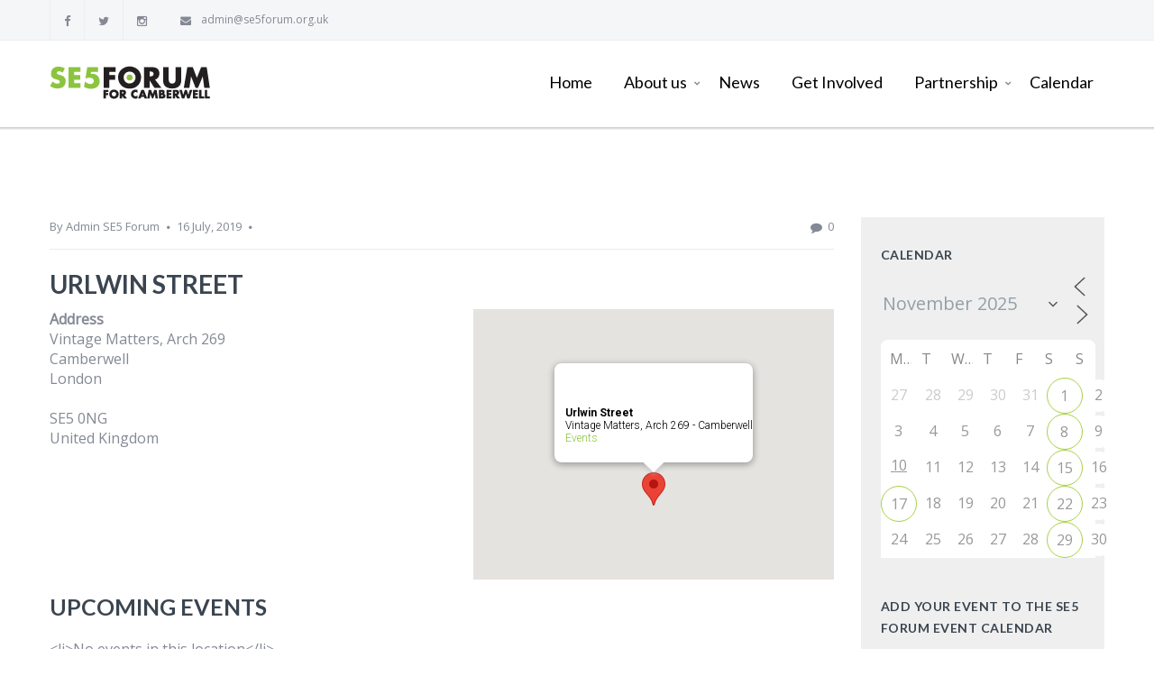

--- FILE ---
content_type: text/css
request_url: https://usercontent.one/wp/www.se5forum.org.uk/wp-content/themes/incomeup/style.css?ver=6.8.3&media=1739372847
body_size: 24284
content:
/*
Theme Name: IncomeUp
Version: 2.0.0
Author: ab-themes
Author URI: http://www.ab-themes.com
Description: Fully Responsive Multipurpose WordPress Theme
Theme URI: http://themeforest.net/user/ab-themes/portfolio?ref=ab-themes
License: GNU General Public License v2 or later
License URI: http://www.gnu.org/licenses/gpl-2.0.html
Tags: blue, gray, green, orange, pink, purple, red, white, yellow, light, one-column, two-columns, three-columns, four-columns, left-sidebar, right-sidebar, responsive-layout, custom-colors, custom-menu, full-width-template, theme-options, translation-ready
[Table of contents]
1. CSS RESET
2. Global Styles
	2.1. Inner Columns
	2.2. Clearfix
3. Header
	3.1. Transparent Header
	3.2. Header Style 1
	3.3. Header Style 2
	3.4. Header Style 3
	3.5. Dark Menu
	3.6. Main Menu
		3.6.1. Transparent Main Menu
	3.7. Mega Menu
	3.8. Title/Breadcrumbs Bar
	3.9. Search
4. Slider Place
5. Videos
6. Blog
	6.1. Blog Timeline
	6.2. Blog Masonry
		6.2.1. Blog Masonry 2 Columns
		6.2.2. Blog Masonry 3 Columns
		6.2.3. Blog Masonry 4 Columns
	6.3. Blog Style 1
	6.4. Blog Style 2
	6.5. Blog Style 3
	6.6. Blog Mini
		6.6.1. Blog Mini 2 Columns
	6.7. Blog Dual Sidebars
	6.8. Post Posts
	6.9. Related Articles
	6.10. Post Comments
	6.11. Post Pagination
7. Contact Form 7
8. Widgets
	8.1. Search
	8.2. Categories
	8.3. Tag Cloud
	8.4. Flickr Stream
	8.5. Recent Posts Extended Widget
	8.6. Footer Widgets
	8.7. Sidebar Widgets
	8.8. Contact Info Widget
	8.9. Twitter Widget
	8.10. Calendar Widget
	8.11. Recent Comments Widget
	8.12. RSS Widget
	8.13. Secondary Sidebar Widgets
		8.13.1. Newsletter Widget
9. Pages
	9.1. Portfolio
		9.1.1. Portfolio - Masonry
		9.1.2. Portfolio - 1 Column
		9.1.3. Portfolio - 2 Columns
		9.1.4. Portfolio - 3 Columns
		9.1.5. Portfolio - 4 Columns
		9.1.6. Portfolio - List Full Width
		9.1.7. Portfolio - Gallery 1 Column
		9.1.8. Portfolio - Gallery 2 Columns
		9.1.9. Portfolio - Gallery 3 Columns
		9.1.10. Portfolio - Gallery 4 Columns
		9.1.11. Nivo Slider
	9.2. About Us Page
	9.3. 404 Page
	9.4. Coming Soon Page
10. Other
	10.1. AB Testimonials
		10.1.1. AB Testimonials - Picture Middle
		10.1.2. AB Testimonials - Big
		10.1.3. AB Testimonials - Picture Bottom
		10.1.4. AB Testimonials - Picture Top
	10.2. AB Tweet Scroller
	10.3. Additional Classes
11. Footer
	11.1. Footer Menu
/*-----------------------------------------------------------------*/
/* 1. CSS RESET
/*-----------------------------------------------------------------*/
html, body, div, span, object, iframe, h1, h2, h3, h4, h5, h6, p, blockquote, pre, abbr, address, cite, code, del, dfn, em, img, ins, kbd, q, samp, small, strong, sub, sup, var, b, i, dl, dt, dd, ol, ul, li, fieldset, form, label, legend, table, caption, tbody, tfoot, thead, tr, th, td, article, aside, canvas, details, figcaption, figure, footer, header, hgroup, menu, nav, section, summary, time, mark, audio, video, a{
    font: inherit;
    font-size: 100%;
    -webkit-box-sizing: border-box;
       -moz-box-sizing: border-box;
            box-sizing: border-box;
    margin: 0;
    padding: 0;
    vertical-align: baseline;
    border: 0;
    outline: 0;
    -webkit-tap-highlight-color: rgba(0,0,0,0);
}

article, aside, details, figcaption, figure, footer, header, hgroup, menu, nav, section{
    display: block;
}

html{
    min-height: 100%;
    margin: 0;
    padding: 0;
}

img{
    width: auto;
    max-width: 100%;
    height: auto;
    vertical-align: middle;
    -ms-interpolation-mode: bicubic;
    border: 0;
}

input[type='text'],
input[type='password'],
input[type='email'],
textarea,
select{
    font: inherit;
    -webkit-box-sizing: border-box;
       -moz-box-sizing: border-box;
            box-sizing: border-box;
    width: 100%;
}

/*-----------------------------------------------------------------*/
/* 2. Global styles
/*-----------------------------------------------------------------*/
body{
    font-family: 'Open Sans', sans-serif;
    font-size: 13px;
    line-height: 22px;
    color: #848994;
}

body.preloader{
    visibility: hidden;
}

.boxed_body_wrapper{
    widtha: 1290px;
    margin: 0 auto;
    background: #fff;
}

.boxed_body_wrapper #ABdev_main_header{
    position: static !important;
}

.boxed_body_wrapper #ABdev_header_spacer{
    display: none;
}

#jpreOverlay{
    background-color: #000;
}

#jpreSlide{
    display: none;
}

#jpreLoader{
    width: 50%;
    height: 8px;
}

#jpreBar{
    width: 100%;
    margin-bottom: 10px;
    border-radius: 4px;
    background: linear-gradient(to right, #50a2de, #5bd4b6);
}

#jprePercentage{
    font-family: Lato;
    font-size: 40px;
    margin-top: 20px;
    text-align: center;
    color: #aaa;
    color: #fff;
}

a{
    -webkit-transition: all 180ms ease-in;
            transition: all 180ms ease-in;
    text-decoration: none;
    color: #50a2de;
}

a:hover{
    -webkit-transition: all 180ms ease-in;
            transition: all 180ms ease-in;
    color: #056ab2;
}

p{
    margin-bottom: 24px;
    text-rendering: optimizeLegibility;
}

hr{
    display: block;
    height: 1px;
    margin-bottom: 11px;
    padding: 0;
    border: 0;
    border-color: #e1e9e9;
    background-color: #e1e9e9;
}

section{
    padding: 100px 0;
}

ul,
ol{
    margin-left: 0;
}

h1,
h2,
h3,
h4,
h5,
h6{
    font-family: Lato;
    font-weight: 700;
    margin-bottom: 14px;
    letter-spacing: 0;
    text-transform: uppercase;
    color: #3b4550;
    text-rendering: optimizeLegibility;
}

h1{
    font-size: 32px;
    line-height: 32px;
}

h2{
    font-size: 28px;
    line-height: 28px;
}

h3{
    font-size: 25px;
    line-height: 25px;
}

h4{
    font-size: 22px;
    line-height: 22px;
}

h5{
    font-size: 18px;
    line-height: 18px;
}

h6{
    font-size: 14px;
    line-height: 14px;
}

pre{
    white-space:      pre-wrap;
    white-space: -moz-pre-wrap;
    white-space: -pre-wrap;
    white-space:   -o-pre-wrap;
    word-wrap: break-word;
}

blockquote{
    font-size: 18px;
    font-style: italic;
    margin-bottom: 40px;
}

blockquote cite{
    font-size: 13px;
    font-style: normal;
    display: block;
    padding-top: 10px;
}

.section_gray_body .tcvpb_section_content,
.section_gray_body .dnd_section_content{
    padding: 55px 0;
    background: #f4f4f4;
}

.section_body_fullwidth .tcvpb_section_content .tcvpb_container,
.section_body_fullwidth .dnd_section_content .dnd_container{
    width: 100%;
}

input,
select,
textarea{
    font-family: 'Open Sans', sans-serif;
    font-size: 14px;
    line-height: 26px;
    color: #939fa6;
    border: 1px solid #d9d9d9;
    background: #fafcfc;
}

input,
select{
    margin-bottom: 12px;
    padding: 6px 0 7px 20px;
    -webkit-border-radius: 5px;
       -moz-border-radius: 5px;
            border-radius: 5px;
}

textarea{
    margin-bottom: 36px;
    padding: 8px 0 8px 20px;
}

button,
input[type='submit']{
    font-family: Lato;
    font-size: 20px;
    font-weight: 300;
    line-height: 20px;
    display: inline-block;
    margin-bottom: 20px;
    padding: 10px 20px;
    cursor: pointer;
    color: #fff;
    border: 1px solid #50a2de;
    -webkit-border-radius: 5px;
       -moz-border-radius: 5px;
            border-radius: 5px;
    background: #50a2de;
}

button:hover,
input[type='submit']:hover{
    background: #505558;
}

.placeholder{
    color: #929292;
}

strong,
.strong{
    font-weight: bold;
}

em{
    font-style: italic;
}

.pp_gallery{
    display: none !important;
}

.underlined{
    display: inline-block;
    background: url('images/underlined_bg.png') bottom repeat-x;
}

.italic{
    font-style: italic;
}

.highlighted,
.search-highlight{
    display: inline-block;
    padding: 0 3px;
    background: #f1eb3c;
}

.alignleft{
    margin-right: 30px;
    text-align: left;
}

.alignright{
    margin-left: 30px;
    text-align: right;
}

.floatleft{
    float: left;
    margin-right: 30px;
}

.floatright{
    float: right;
    margin-left: 30px;
}

.color_highlight{
    color: #056ab2;
}

.blue_text{
    color: #50a2de;
}

.bold{
    font-weight: 700;
}

.bigtext{
    font-family: Lato,sans-serif;
    font-size: 38px;
    font-weight: 700;
    line-height: 38px;
}

.section_color_background{
    margin-bottom: 0;
    background: #056ab2;
}

.white_background{
    border-radius: 5px;
    background: #fff;
}

.leading_line{
    margin-bottom: 80px !important;
}

.leading_line:after{
    position: relative;
    bottom: -40px;
    display: block;
    width: 70px;
    height: 5px;
    content: '';
    background: #056ab2;
}

.tcvpb-centered.leading_line:after,
.center_aligned.leading_line:after{
    left: 50%;
    margin-left: -35px;
}

.right_aligned.leading_line:after{
    left: 100%;
    margin-left: -70px;
}

.last_child{
    margin-right: 0 !important;
}

.content_with_left_sidebar{
    float: right !important;
}

.span12.content_with_right_sidebar{
    padding-right: 0;
}

.left_aligned{
    text-align: left;
}

.right_aligned{
    text-align: right;
}

.center_aligned,
.aligncenter,
.tcvpb-centered{
    text-align: center;
}

.no_padding_bottom{
    padding-bottom: 0;
}

.no_padding_top{
    padding-top: 0;
}

.no_padding{
    padding: 0;
}

.padding_top145{
    padding-top: 145px;
}

.padding_top100{
    padding-top: 100px;
}

.padding_top60{
    padding-top: 60px;
}

.padding_top40{
    padding-top: 40px;
}

.padding_top30{
    padding-top: 26px;
}

.padding_bottom100{
    padding-bottom: 100px;
}

.padding_bottom80{
    padding-bottom: 80px;
}

.padding_bottom75{
    padding-bottom: 75px;
}

.padding_bottom60{
    padding-bottom: 60px;
}

.padding_bottom50{
    padding-bottom: 50px;
}

.padding_bottom40{
    padding-bottom: 50px;
}

.padding_left100{
    padding-left: 100px;
}

.padding_left70{
    padding-left: 70px;
}

.padding_left60{
    padding-left: 60px;
}

.padding_left10{
    padding-left: 10px;
}

.padding_right100{
    padding-right: 100px;
}

.padding_right70{
    padding-right: 70px;
}

.padding_right20{
    padding-right: 20px;
}

.margin_bottom{
    margin-bottom: 40px;
}

.white_text,
.white_text span{
    color: #fff !important;
}

.white_text p{
    color: #848994;
}

.white_text .tcvpb_section_tc header h3,
.white_text .dnd_section_dd header h3{
    color: #fff;
}

.tcvpb_section_tc.white_text_header header h3,
.dnd_section_dd.white_text_header header h3{
    color: #fff !important;
}

.text_blue{
    color: #50a2de;
}

.orange_text{
    color: #f3ae36;
}

a.dark_text{
    font-size: 11px;
    color: #3b4550!important;
}

.color_white{
    color: #fff;
}

.color_white h6 span{
    font-weight: 700;
    color: #fff;
}

.white_text_h3 h3{
    color: #fff;
}

.more_space{
    line-height: 28px;
}

.full,
.full input[type='submit']{
    width: 100%;
    margin-top: 7px;
}

sub{
    font-size: smaller;
    vertical-align: sub;
}

sup{
    font-size: smaller;
    vertical-align: super;
}

table{
    line-height: 2;
    width: 100%;
    margin: 0 0 40px;
}

th{
    font-weight: 700;
}

.pattern_overlayed{
    position: relative;
    color: #fff !important;
}

.pattern_overlayed:after{
    position: absolute;
    z-index: 0;
    top: 0;
    left: 0;
    display: block;
    width: 100%;
    height: 100%;
    content: '';
    background: rgba(0,32,55,.5);
}

.pattern_overlayed .tcvpb_container,
.pattern_overlayed .dnd_container{
    position: relative;
    z-index: 1;
}

.pattern_overlayed,
.pattern_overlayed_dotted,
.pattern_overlayed_dotted_2,
.pattern_overlayed_lined{
    position: relative;
    color: #fff !important;
}

.pattern_overlayed:before,
.pattern_overlayed_dotted:before,
.pattern_overlayed_dotted_2:before,
.pattern_overlayed_lined:before,
.pattern_overlayed_lined_h:before{
    content: "";
    display: block;
    width: 100%;
    height: 100%;
    position: absolute;
    top: 0;
    left: 0;
}

.pattern_overlayed .tcvpb_container,
.pattern_overlayed_dotted .tcvpb_container,
.pattern_overlayed_dotted_2 .tcvpb_container,
.pattern_overlayed_lined .tcvpb_container{
    position: relative;
    z-index: 1;
}

.pattern_overlayed:before{
    background: rgba(0,0,0,0.65);
}

.pattern_overlayed_dotted:before{
    background: rgba(0,0,0,0.65);
    background-image: url('[data-uri]');
}

.pattern_overlayed_dotted_2:before{
    opacity: 0.15;
    background-image: url('[data-uri]');
}

.pattern_overlayed_lined:before{
    background: rgba(0,0,0,0.30);
    background-image: url('[data-uri]');
}

.pattern_overlayed_lined_h:before{
    background: rgba(0,0,0,0.30);
    background-image: url('[data-uri]');
}


.wp-caption{
    max-width: 100% !important;
}

.wp-caption.aligncenter,
.wp-caption.tcvpb-centered{
    width: 100% !important;
}

.sticky{
    margin-bottom: 40px;
    padding: 40px 20px 0 20px;
    background: #f2f2f2;
}

::selection{
    color: #fff;
    background: #50a2de;
}

/*-------- 2.1. Inner columns --------*/
.container,
.tcvpb_container,
.dnd_container{
    width: 1170px;
    margin: 0 auto;
}

.content .tcvpb_container,
.content .dnd_container,
.content_with_right_sidebar .tcvpb_container,
.content_with_right_sidebar .dnd_container,
.content_with_left_sidebar .tcvpb_container,
.content_with_left_sidebar .dnd_container{
    width: 100%;
}

.row{
    width: 100%;
}

.row:before,
.row:after{
    line-height: 0;
    display: table;
    content: '';
}

.row:after{
    clear: both;
}

.row > [class*='span']{
    display: block;
    float: left;
    -webkit-box-sizing: border-box;
       -moz-box-sizing: border-box;
            box-sizing: border-box;
    width: 100%;
    min-height: 20px;
    margin-left: 2.564102564102564%;
}

.row > [class*='span']:first-child{
    margin-left: 0;
}

.row .span12{
    width: 100%;
}

.row .span11{
    width: 91.45299145299145%;
}

.row .span10{
    width: 82.90598290598291%;
}

.row .span9{
    width: 74.35897435897436%;
}

.row .span8{
    width: 65.81196581196581%;
}

.row .span7{
    width: 57.26495726495726%;
}

.row .span6{
    width: 48.71794871794872%;
}

.row .span5{
    width: 40.17094017094017%;
}

.row .span4{
    width: 31.62393162393162%;
}

.row .span3{
    width: 23.07692307692308%;
}

.row .span2{
    width: 14.52991452991453%;
}

.row .span1{
    width: 5.982905982905983%;
}

.half,
.third,
.fourth,
.fifth{
    float: left;
}

.alpha{
    margin-left: 0 !important;
}

.half{
    width: 50%;
}

.third{
    width: 33.33333%;
}

.fourth{
    width: 25%;
}

.fifth{
    width: 20%;
}

.left{
    float: left !important;
}

.right{
    float: right !important;
}

.no_margin{
    margin: 0;
}

.no_padding{
    padding: 0;
}

.bottom_margin{
    margin-bottom: 40px;
}

.img_top_padding{
    margin-bottom: 10px;
    padding-top: 6px;
}

.border_bottom{
    border-bottom: 1px solid #ebedef;
}

.border_top{
    border-top: 1px solid #ebedef;
}

.border_both{
    border-top: 1px solid #ebedef;
    border-bottom: 1px solid #ebedef;
}

/*-------- 2.2. Clearfix --------*/
.clearfix:before,
.clearfix:after{
    display: block;
    visibility: hidden;
    overflow: hidden;
    width: 0;
    height: 0;
    content: '\0020';
}

.clearfix:after{
    clear: both;
}

/*-----------------------------------------------------------------*/
/* 3. Header
/*-----------------------------------------------------------------*/
#ABdev_main_header.default{
    position: fixed;
    z-index: 9999;
    width: 100%;
    padding: 0;
    background: #fff;
    box-shadow: 0 0 2px 2px rgba(0,0,0,.2);
    -webkit-transition: all 300ms ease-in;
       -moz-transition: all 300ms ease-in;
        -ms-transition: all 300ms ease-in;
         -o-transition: all 300ms ease-in;
            transition: all 300ms ease-in;
}

.menu_container{
    position: relative;
}

#top_bar{
    max-height: 200px;
    background: #f5f6f8;
    border-bottom: 1px solid #ebedef;
    -webkit-transition: all 300ms ease-in;
       -moz-transition: all 300ms ease-in;
        -ms-transition: all 300ms ease-in;
         -o-transition: all 300ms ease-in;
            transition: all 300ms ease-in;
}

.top_social_icon{
    float: left;
    padding-top: 15px;
    padding-right: 15px;
    padding-bottom: 7px;
    padding-left: 15px;
    border-left: 1px solid #ebedef;
}

.top_social_icon:last-of-type{
    border-right: 1px solid #ebedef;
}

.top_social_icon i{
    font-size: 13px;
    position: relative;
    top: -3px;
    color: #848994;
}

#header_social_info .top_social_icon.top_social_icon_facebook:hover{
    background: #3b5998;
}

#header_social_info .top_social_icon.top_social_icon_twitter:hover{
    background: #4099ff;
}

#header_social_info .top_social_icon.top_social_icon_googleplus:hover{
    background: #d34836;
}

#header_social_info .top_social_icon.top_social_icon_linkedin:hover{
    background: #0e76a8;
}

#header_social_info .top_social_icon.top_social_icon_youtube:hover{
    background: #c4302b;
}

#header_social_info .top_social_icon.top_social_icon_pinterest:hover{
    background: #c8232c;
}

#header_social_info .top_social_icon.top_social_icon_github:hover{
    background: #171515;
}

#header_social_info .top_social_icon.top_social_icon_feed:hover{
    background: #ee802f;
}

#header_social_info .top_social_icon.top_social_icon_behance:hover{
    background: #1769ff;
}

#header_social_info .top_social_icon.top_social_icon_blogger:hover{
    background: #f57d00;
}

#header_social_info .top_social_icon.top_social_icon_delicious:hover{
    background: #39f;
}

#header_social_info .top_social_icon.top_social_icon_designContest:hover{
    background: #5faad2;
}

#header_social_info .top_social_icon.top_social_icon_deviantART:hover{
    background: #4e6252;
}

#header_social_info .top_social_icon.top_social_icon_digg:hover{
    background: #000;
}

#header_social_info .top_social_icon.top_social_icon_dribble:hover{
    background: #ea4c89;
}

#header_social_info .top_social_icon.top_social_icon_dropbox:hover{
    background: #007ee5;
}

#header_social_info .top_social_icon.top_social_icon_email:hover{
    background: #ed1c16;
}

#header_social_info .top_social_icon.top_social_icon_flickr:hover{
    background: #ff0084;
}

#header_social_info .top_social_icon.top_social_icon_forrst:hover{
    background: #5b9a68;
}

#header_social_info .top_social_icon.top_social_icon_instagram:hover{
    background: #3f729b;
}

#header_social_info .top_social_icon.top_social_icon_lastfm:hover{
    background: #c3000d;
}

#header_social_info .top_social_icon.top_social_icon_myspace:hover{
    background: #313131;
}

#header_social_info .top_social_icon.top_social_icon_picasa:hover{
    background: #9a45a0;
}

#header_social_info .top_social_icon.top_social_icon_skype:hover{
    background: #00aff0;
}

#header_social_info .top_social_icon.top_social_icon_stumbleUpon:hover{
    background: #f74425;
}

#header_social_info .top_social_icon.top_social_icon_vimeo:hover{
    background: #4bf;
}

#header_social_info .top_social_icon.top_social_icon_zerply:hover{
    background: #9dcc7a;
}

#header_social_info .top_social_icon:hover i{
    color: #fff;
}

.quick_contact_phone,
.quick_contact_mail{
    font-size: 12px;
    display: inline-block;
    margin-top: 11px;
    margin-left: 20px;
    color: #848994;
}

.quick_contact_phone{
    margin-right: 16px;
}

.quick_contact_mail a{
    color: #848994;
}

.quick_contact_mail a:hover{
    color: #50a2de;
}

.quick_contact_phone i,
.quick_contact_mail i{
    position: relative;
    top: 2px;
    margin-right: 11px;
}

#shop_links .ci_icon-shopping-cart{
    margin-right: 5px;
}

.shop_nav_links{
    font-size: 12px;
    margin-top: 11px;
    margin-bottom: 11px;
    color: #848994;
}

.shop_nav_links a{
    color: #848994;
}

.shop_nav_links a:hover{
    color: #50a2de;
}

.shop_nav_links a.link_cart{
    margin-left: 3px;
    color: #50a2de;
}

.shop_nav_links a.link_cart:hover{
    color: #056ab2;
}

#ABdev_main_slider{
    position: relative;
    overflow: hidden;
    height: 455px;
    padding: 0;
    background: #f2f3f4;
    background-size: cover;
}

#ABdev_main_slider_content{
    text-align: center;
}

#ABdev_main_slider_logo{
    position: absolute;
    top: 10%;
    width: 100%;
}

#ABdev_main_slider_text{
    font-size: 70px;
    font-weight: 300;
    line-height: 84px;
    position: absolute;
    top: 30%;
    width: 100%;
    text-transform: uppercase;
}

#ABdev_main_slider_text .bold{
    font-size: 84px;
    display: block;
}

#ABdev_main_slider_scroll{
    position: absolute;
    bottom: 70px;
    width: 100%;
}

.ABdev_main_slider_scroll_icon{
    display: inline-block;
    padding: 9px 25px;
    -webkit-border-radius: 3px;
       -moz-border-radius: 3px;
            border-radius: 3px;
    background: rgba(0,0,0,.5);
}

.ABdev_main_slider_scroll_info{
    font-family: Lato;
    text-transform: uppercase;
}

.pattern_overlayed #ABdev_main_slider_content{
    z-index: 1;
}

#logo{
    float: left;
    margin-top: 24px;
}

#main_logo_tagline{
    font-size: 12px;
    margin: 0;
    color: #737d82;
}

#main_logo_textual{
    font-size: 24px;
    line-height: 24px;
    margin: 0;
    color: #737d82;
}

/*-------- 3.1. Transparent Header  --------*/
#ABdev_main_header.transparent{
    position: fixed;
    z-index: 9999;
    top: 0;
    left: 0;
    width: 100%;
    padding: 0;
    background: rgba(0,0,0,.2);
}

#ABdev_main_header.transparent #main_logo{
    display: none;
}

body.admin-bar #ABdev_main_header.transparent{
    top: 32px;
}

.transparent #top_bar{
    border-bottom: 1px solid rgba(0,0,0,.5);
    background: rgba(0,0,0,.5);
}

.transparent .top_social_icon{
    border-left: 1px solid rgba(0,0,0,.5);
}

.transparent .top_social_icon:last-of-type{
    border-right: 1px solid rgba(0,0,0,.5);
}

.transparent .search-box-wrapper{
    top: 97px;
    border: 1px solid rgba(255,255,255,.2);
    background: rgba(0,0,0,.2);
}

.transparent #search-container .widget_search input[type='text']{
    color: #fff;
    background: rgba(255,255,255,.1);
}

.transparent #search-container .widget_search input::-webkit-input-placeholder{
    color: #fff;
}

.transparent .search-icon i{
    color: #50a2de;
    background: rgba(255,255,255,.2);
}

.transparent .search-icon:hover i{
    color: #fff !important;
}

.transparent #search-container .widget_search i{
    color: #fff;
}

.transparent #search-container .widget_search i:hover{
    color: #50a2de;
}

body.page-template-page-onepage-php #ABdev_header_spacer.transparent{
    display: none;
}

/*-------- 3.2. Header Style 1  --------*/
#ABdev_main_header.header_layout_1{
    position: fixed;
    z-index: 9999;
    width: 100%;
    padding: 0 0 0 0;
    background: #fff;
    box-shadow: 0 0 2px 2px rgba(0,0,0,.2);
}

.header_layout_1 #logo_search_bar{
    border-bottom: 1px solid #e6e9eb;
}

.header_layout_1 #logo{
    position: relative;
    float: none;
    margin-top: 29px;
    margin-bottom: 33px;
    text-align: center;
}

.header_layout_1 #logo p{
    float: left;
    margin-bottom: 0;
}

.header_layout_1 #logo .my_account_link{
    margin-left: 20px;
}

.header_layout_1 #logo .cart_right{
    position: relative;
    top: -6px;
    margin-bottom: 0;
    float: right;
}

.header_layout_1 #logo .cart_right a.link_cart{
    margin-left: 10px;
}

.header_layout_1 #logo .cart_right i,
.header_layout_2 #logo .cart_right i,
.header_layout_3 .cart_right i{
    font-size: 25px;
    position: relative;
    top: 5px;
    margin-left: 20px;
}

.header_layout_1 .widget_search{
    float: right;
    width: 250px;
}

.header_layout_1 .widget_search input{
    position: relative;
    margin-top: 11px;
    border-radius: 20px;
    outline: 0;
}

.header_layout_1 .widget_search input:focus{
    -webkit-box-shadow: inset 0 0 2px #50a2de;
       -moz-box-shadow: inset 0 0 2px #50a2de;
            box-shadow: inset 0 0 2px #50a2de;
}

.header_layout_1 .widget_search i{
    position: absolute;
    top: 24px;
}

.header_layout_1 .widget_search i:hover{
    -webkit-transition: all 180ms ease-in;
            transition: all 180ms ease-in;
    color: #50a2de;
}

.header_layout_1 #main_menu{
    float: left;
    position: relative;
    padding-top: 9px;
}

.header_layout_1 nav > ul ul{
    margin-top: 2px;
}

.header_layout_1 nav > ul > li a{
    margin-left: 0;
    padding-right: 45px;
    padding-bottom: 10px;
}

.header_layout_1 nav > ul ul > li a{
    padding: 0 10px 0 30px;
}

.header_layout_1 nav > ul > li.menu-item-has-children > a:after{
    right: 33px;
}

.header_layout_1 nav > ul > li.menu-item-has-children:hover > a:before{
    top: 45px;
    margin-left: -27px;
}

.header_layout_1 nav > ul > li > ul:before{
    position: absolute;
    z-index: 2004;
    top: -12px;
    left: 0;
    display: block;
    width: 228px;
    min-width: 228px;
    height: 12px;
    content: '';
}

.header_layout_1 .sf-mega{
    left: 0;
    margin-top: 2px;
    margin-left: 0 !important;
}

/*-------- 3.3. Header Style 2  --------*/
#ABdev_main_header.header_layout_2{
    position: fixed;
    z-index: 9999;
    width: 100%;
    padding: 0 0 0 0;
    background: #fff;
    box-shadow: 0 0 2px 2px rgba(0,0,0,.2);
}

.header_layout_2 #logo_search_bar{
    border-bottom: 1px solid #e6e9eb;
}

.header_layout_2 #logo{
    position: relative;
    float: none;
    margin: 0;
}

.header_layout_2 #main_logo{
    float: left;
    margin-top: 26px;
    margin-right: 59px;
    margin-bottom: 30px;
}

.header_layout_2 #logo p{
    padding-top: 17px;
    text-align: right;
}

.header_layout_2 #logo .cart_right{
    position: relative;
    float: right;
    margin-top: 20px;
}

.header_layout_2 #logo .cart_right a.link_cart{
    margin-left: 10px;
}

.header_layout_2 #logo .cart_right .cart_dropdown_widget.bigger{
	top: 60px;
}

.header_layout_2 .widget_search{
    float: left;
    width: 470px;
}

.header_layout_2 .widget_search input{
    margin-top: 19px;
    margin-bottom: 0;
    border-radius: 20px;
    outline: 0;
}

.header_layout_2 .widget_search input:focus{
    -webkit-box-shadow: inset 0 0 2px #50a2de;
       -moz-box-shadow: inset 0 0 2px #50a2de;
            box-shadow: inset 0 0 2px #50a2de;
}

.header_layout_2 .widget_search i{
    top: 33px;
}

.header_layout_2 .widget_search i:hover{
    -webkit-transition: all 180ms ease-in;
            transition: all 180ms ease-in;
    color: #50a2de;
}

.header_layout_2 #main_menu{
    float: left;
    position: relative;
    padding-top: 9px;
    padding-bottom: 10px;
}

.header_layout_2 nav > ul ul{
    margin-top: 10px;
}

.header_layout_2 nav > ul ul ul{
	margin-top: 0;
}

.header_layout_2 nav > ul > li a{
    margin-left: 0;
    padding-right: 45px;
    padding-bottom: 0;
}

.header_layout_2 nav > ul > li.menu-item-has-children > a:after{
    right: 33px;
}

.header_layout_2 nav > ul > li.menu-item-has-children:hover > a:before{
    top: 43px;
    margin-left: -27px;
}

.header_layout_2 nav > ul > li > ul:before{
    position: absolute;
    z-index: 2004;
    top: -10px;
    left: 0;
    display: block;
    width: 228px;
    min-width: 228px;
    height: 10px;
    content: '';
}

.header_layout_2 .sf-mega{
    top: 59px;
    left: 0;
    margin-left: 0 !important;
}

/*-------- 3.4. Header Style 3  --------*/
#ABdev_main_header.header_layout_3{
    position: fixed;
    z-index: 9999;
    width: 100%;
    padding: 0 0 0 0;
    padding-bottom: 0 !important;
    background: #fff;
    box-shadow: 0 0 2px 2px rgba(0,0,0,.2);
}

.header_layout_3 #logo_search_bar{
    border-bottom: 1px solid #e6e9eb;
}

.header_layout_3 #logo{
    position: relative;
    float: none;
    margin: 0;
}

.header_layout_3 #main_logo{
    float: left;
    margin-top: 27px;
    margin-right: 59px;
    margin-bottom: 27px;
}

.header_layout_3 p{
    margin-bottom: 0;
    padding-top: 9px;
    padding-bottom: 22px;
    text-align: right;
}

.header_layout_3 #shop_links{
	float: right;
	margin-top: 10px;
}

.header_layout_3 #shop_links .link_cart{
    padding-left: 10px;
}

.header_layout_3 .widget_search{
    float: right;
    width: 250px;
}

.header_layout_3 .widget_search input{
    margin-top: 18px;
    margin-bottom: 18px;
    border-radius: 20px;
    outline: 0;
}

.header_layout_3 .widget_search input:focus{
    -webkit-box-shadow: inset 0 0 2px #50a2de;
       -moz-box-shadow: inset 0 0 2px #50a2de;
            box-shadow: inset 0 0 2px #50a2de;
}

.header_layout_3 .widget_search i{
    top: 31px;
}

.header_layout_3 .widget_search i:hover{
    -webkit-transition: all 180ms ease-in;
            transition: all 180ms ease-in;
    color: #50a2de;
}

.header_layout_3 #main_menu{
    float: left;
    position: relative;
    padding-top: 9px;
    padding-bottom: 10px;
}

.header_layout_3 nav > ul ul{
    top: 59px;
}

.header_layout_3 nav > ul > li a{
    margin-left: 0;
    padding-right: 35px;
    padding-bottom: 0;
}

.header_layout_3 nav > ul > li.menu-item-has-children > a:after{
    right: 25px;
}

.header_layout_3 nav > ul > li.menu-item-has-children:hover > a:before{
    top: 43px;
    margin-left: -27px;
}

.header_layout_3 nav > ul > li > ul:before{
    position: absolute;
    z-index: 2004;
    top: -10px;
    left: 0;
    display: block;
    width: 228px;
    min-width: 228px;
    height: 10px;
    content: '';
}

.header_layout_3 .sf-mega{
    top: 59px;
    left: 0;
    margin-left: 0 !important;
}

.header_layout_3 .slogan{
	font-family: 'Open Sans', sans-serif;
	color:  #9fa4af;
	font-size: 15px;
	font-style: italic;
	line-height: 28px;
	text-align: left;
	display: inline-block;
	margin-top: 23px;
}

/*-------- 3.5. Dark Menu  --------*/
.dark_menu_style nav > ul ul{
    border: 1px solid #282c30;
    background: #282c30;
}

.dark_menu_style nav > ul ul li{
    border-bottom: none;
}

.dark_menu_style nav > ul ul li:hover{
    color: #50a2de;
    background: #282c30;
}

.dark_menu_style nav > ul > li.menu-item-has-children:hover > a:before{
    border-bottom: 7px solid #282c30;
}

.dark_menu_style .sf-mega-inner{
    background: #282c30;
}

.dark_menu_style nav > ul .sf-mega-inner > ul > li{
    border-right: 1px solid #9fa4af;
    background: #282c30;
}

.dark_menu_style nav > ul .sf-mega-inner > ul > li > a,
.dark_menu_style .menu_header a span{
    color: #fff;
}

.dark_menu_style .search-box-wrapper{
    background: #282c30;
}

/*-------- 3.6. Sticky Header --------*/
#ABdev_main_header.sticky_header_low nav > ul > li > ul:before{
    top: -15px;
    height: 15px;
}

.header_layout_1.sticky_main_header #top_bar{
    max-height: 400px;
    -webkit-transition: all 300ms ease-in;
       -moz-transition: all 300ms ease-in;
        -ms-transition: all 300ms ease-in;
         -o-transition: all 300ms ease-in;
            transition: all 300ms ease-in;
}

#ABdev_main_header.sticky_header_low #top_bar{
    overflow: hidden;
    max-height: 0;
    -webkit-transition: all 300ms ease-in;
       -moz-transition: all 300ms ease-in;
        -ms-transition: all 300ms ease-in;
         -o-transition: all 300ms ease-in;
            transition: all 300ms ease-in;
}

.header_layout_1.sticky_main_header #logo{
    -webkit-transition: all 300ms ease-in;
       -moz-transition: all 300ms ease-in;
        -ms-transition: all 300ms ease-in;
         -o-transition: all 300ms ease-in;
            transition: all 300ms ease-in;
}

.header_layout_1.sticky_header_low #logo{
    margin-top: 15px;
    margin-bottom: 15px;
    -webkit-transition: all 300ms ease-in;
       -moz-transition: all 300ms ease-in;
        -ms-transition: all 300ms ease-in;
         -o-transition: all 300ms ease-in;
            transition: all 300ms ease-in;
}

/*-------- 3.6. Main Menu --------*/
#ABdev_menu_toggle{
    display: none;
    cursor: pointer;
}

nav > ul{
    float: right;
    margin: 0;
    padding-top: 16px;
    list-style: none;
}

nav > ul > li{
    line-height: 40px;
    float: left;
}

nav > ul > li a{
    font-family: Lato;
    font-size: 13px;
    font-weight: 300;
    position: relative;
    display: inline-block;
    width: 100%;
    margin-left: 15px;
    padding-right: 20px;
    padding-bottom: 20px;
    text-align: center;
    color: #848994;
}

nav > ul > li a:hover{
    color: #50a2de;
}

nav > ul > li.menu-item-has-children > a:after{
    font-family: 'core_icomoon';
    font-size: 7px;
    position: absolute;
    top: 1px;
    right: 12px;
    content: '\e614'; /*.ci_icon-chevron-down*/
    -webkit-transition: all 180ms ease-in;
            transition: all 180ms ease-in;
    color: #848994;
}

nav > ul > li:hover a{
    -webkit-transition: all 180ms ease-in;
            transition: all 180ms ease-in;
}

nav > ul > li:hover a:after{
    -webkit-transition: all 180ms ease-in;
            transition: all 180ms ease-in;
    color: #50a2de;
}

nav > ul > li span{
    display: block;
}

nav > ul ul{
    position: absolute;
    z-index: 2001;
    display: none;
    overflow: visible;
    min-width: 228px;
    margin: 0;
    list-style: none;
    border: 1px solid #e9eaec;
    border-radius: 5px;
    background: #fff;
}

nav > ul > li.menu-item-has-children:hover > a:before{
    position: absolute;
    bottom: 0;
    left: 50%;
    width: 0;
    height: 0;
    margin-left: -12px;
    content: '';
    border-right: 7px solid transparent;
    border-bottom: 7px solid #b7b9c2;
    border-left: 7px solid transparent;
}

nav > ul li:hover > ul,
nav > ul li.sfHover > ul{
    z-index: 2003;
    display: block;
}

nav > ul ul li{
    position: relative;
    border-bottom: 1px solid rgba(255,255,255,.2);
}

nav > ul ul li:last-child{
    border-bottom: 0 solid #e9eaec;
    border-bottom-right-radius: 5px;
    border-bottom-left-radius: 5px;
}

nav > ul ul li a{
    width: 100%;
    margin-left: 0;
    padding: 1px 13px 1px 13px;
    text-align: left;
    color: #848998;
}

nav > ul ul li:hover{
    background: #f5f6f8;
}

nav > ul ul li:hover a{
    color: #50a2de;
}

nav > ul ul ul{
    position: absolute;
    z-index: 2002;
    top: -1px !important;
    left: 100%;
    margin-top: 0;
    margin-left: 0;
    border-top-left-radius: 0;
}

nav > ul ul ul li > a{
    color: #848998!important;
}

nav > ul ul ul li > a:hover{
    color: #50a2de!important;
}

nav > ul ul ul:after{
    display: none;
}

.sf-arrows .sf-with-ul:after{
    font-family: 'core_icomoon';
    position: relative;
    top: 2px;
    float: right;
    margin-left: 5px;
    content: '\e611'; /*.ci_icon-chevron-right*/
    color: #aaa;
}

.sf-arrows ul .sf-with-ul:after{
    font-family: 'core_icomoon';
    top: 0;
    content: '\e611'; /*.ci_icon-chevron-right*/
}

.sf-arrows ul li:hover .sf-with-ul:after{
    color: #fff;
}

.sf-arrows > li:hover > .sf-with-ul:after{
    color: #d84949;
}

.sf-arrows .current_menu_ancestor .sf-with-ul:after{
    color: #333;
}

nav > ul > .current-menu-item > a,
nav > ul > .current-post-ancestor > a,
nav > ul > .current-menu-ancestor > a,
nav > ul ul > .current-menu-item > a{
    color: #50a2de !important;
}

.whhg-search{
    font-size: 13px;
    line-height: 36px;
    float: right;
    width: 36px;
    height: 36px;
    margin-top: 17px;
    margin-left: 34px;
    text-align: center;
    border-radius: 50%;
    background: #f5f6f8;
}

/*-------- 3.6.1. Transparent Main Menu  --------*/
#ABdev_main_header.transparent nav > ul > .current-menu-item > a,
#ABdev_main_header.transparent nav > ul > .current-post-ancestor > a,
#ABdev_main_header.transparent nav > ul > .current-menu-ancestor > a{
    color: #50a2de;
}

#ABdev_main_header.transparent nav > ul > li a{
    color: #fff !important;
}

#ABdev_main_header.transparent nav > ul > li a:hover{
    color: #50a2de !important;
}

#ABdev_main_header.transparent .menu_header a span{
    color: #fff;
}

#ABdev_main_header.transparent nav > ul ul{
    position: absolute;
    z-index: 2001;
    overflow: visible;
    margin: 0;
    list-style: none;
    border: 1px solid rgba(255,255,255,.2);
    border-radius: 5px;
    background: rgba(0,0,0,.2);
}

#ABdev_main_header.transparent nav > ul > li > ul:before{
    position: absolute;
    z-index: 2004;
    top: -20px;
    left: 0;
    display: block;
    width: 228px;
    min-width: 228px;
    height: 20px;
    content: '';
}

#ABdev_main_header.transparent nav > ul ul li:hover{
    background: rgba(0,0,0,.2);
}

#ABdev_main_header.transparent .sf-mega{
    top: 75px;
    margin-right: -66px;
    margin-left: 0 !important;
    background: transparent !important;
    border: 1px solid rgba(255,255,255,.2);
}

#ABdev_main_header.transparent .sf-mega-inner{
    border: none;
    background: transparent !important;
}

#ABdev_main_header.transparent nav > ul .sf-mega-inner > ul > li{
    border-right: 1px solid rgba(255,255,255,.2);
    background: transparent !important;
}

#ABdev_main_header.transparent nav > ul .sf-mega-inner > ul > li:last-child{
    border-right: none;
}

#ABdev_main_header.transparent .sf-mega-inner ul ul{
    border: none;
    background: transparent !important;
}

#ABdev_main_header.transparent .sf-mega-inner ul ul li{
    border-right: none;
    border-bottom: none;
    border-left: none;
}

.transparent #main_menu{
  position: relative;
}

/*-------- 3.7. Mega Menu  --------*/
.sf-mega{
    position: absolute;
    z-index: 9999;
    right: 0;
    display: none;
    width: 1170px;
}

.sf-mega-inner{
    border: 1px solid #e9eaec;
    border-radius: 5px;
    background: #fff;
}

nav > ul li:hover > .sf-mega,
nav > ul li.sfHover > .sf-mega{
    display: block;
}

.sf-mega li,
.sf-mega ul{
    position: static !important;
    display: block !important;
    height: auto !important;
    margin: 0;
    padding: 0;
    border: none;
    background: none;
    box-shadow: none;
}

.sf-mega-inner ul li ul ul > li:hover{
    background: #f5f6f8;
}

nav > ul .sf-mega-inner{
    display: table !important;
    width: 100%;
}

nav > ul .sf-mega-inner > ul{
    display: table-row !important;
}

nav > ul .sf-mega-inner > ul > li{
    display: table-cell !important;
    padding-bottom: 0;
    vertical-align: top;
    border-right: 1px solid #e9eaec;
    background: #fff;
}

nav > ul .sf-mega-inner > ul > li:first-child{
    border-top-left-radius: 5px;
    border-bottom-left-radius: 5px;
}

nav > ul .sf-mega-inner > ul > li:last-child{
    border-right: none;
    border-top-right-radius: 5px;
    border-bottom-right-radius: 5px;
}

.sf-mega li,
.sf-mega li{
    border-bottom: none;
}

nav > ul .sf-mega-inner > ul > li > a{
    font-family: Lato;
    font-size: 14px;
    font-weight: 700;
    line-height: 28px;
    margin-top: 15px;
    text-transform: uppercase;
    color: #3b4550;
}

nav > ul .sf-mega-inner > ul > li > ul > li a{
    font-size: 13px;
    line-height: 28px;
}

nav > ul .sf-mega-inner a{
    margin-bottom: 1px;
    padding: 7px 10px 6px 14px;
    text-transform: none;
}

nav > ul > .mega1 .sf-mega-inner > ul > li{
    width: 100%;
}

nav > ul > .mega2 .sf-mega-inner > ul > li{
    width: 50%;
}

nav > ul > .mega3 .sf-mega-inner > ul > li{
    width: 33.33333333333333%;
}

nav > ul > .mega4 .sf-mega-inner > ul > li{
    width: 25%;
}

nav > ul > .mega5 .sf-mega-inner > ul > li{
    width: 20%;
}

nav > ul > .mega6 .sf-mega-inner > ul > li{
    width: 16.66666666666667%;
}

nav > ul > .mega7 .sf-mega-inner > ul > li{
    width: 14.28571428571429%;
}

nav > ul > .mega1 ul,
nav > ul > .mega2 ul,
nav > ul > .mega3 ul,
nav > ul > .mega4 ul,
nav > ul > .mega5 ul,
nav > ul > .mega6 ul,
nav > ul > .mega7 ul{
    min-width: 0;
}

nav > ul .sf-mega-inner .description_menu_item{
    font-size: 14px;
    font-weight: 300;
    line-height: 22px;
    padding: 20px;
    color: #848994;
}

nav > ul .sf-mega-inner .description_menu_item a{
    font-size: inherit;
    line-height: inherit;
    display: inline;
    margin: 0;
    padding: 0;
    color: #50a2de;
}

nav > ul .sf-mega-inner .description_menu_item a:hover{
    color: #056ab2;
    background: none;
}

.sf-mega ul ul li:hover a{
    color: #50a2de !important;
}

.menu_header:hover{
    background: #fff;
}

.menu_header a span{
    font-family: Lato;
    font-size: 14px;
    font-weight: 700;
    line-height: 28px;
    margin-top: 14px;
    text-transform: uppercase;
    color: #3b4550;
}

/*-------- 3.8. Title/Breadcrumbs Bar --------*/
#title_breadcrumbs_bar{
    font-family: Open Sans;
    font-size: 18px;
    font-weight: 300;
    padding: 50px 0;
    border-bottom: 1px solid #e9eaec;
    background: #f6f6f6;
}

#title_breadcrumbs_bar h1{
    font-family: Lato ,sans-serif;
    font-size: 25px;
    font-weight: 700;
    line-height: 24px;
    margin-bottom: 0;
    text-transform: uppercase;
    color: #3b4550;
}

#title_breadcrumbs_bar .breadcrumbs{
    line-height: 36px;
}

#title_breadcrumbs_bar .breadcrumbs,
#title_breadcrumbs_bar .breadcrumbs a,
#title_breadcrumbs_bar .breadcrumbs i{
    font-size: 13px;
    color: #50a2de;
}

#title_breadcrumbs_bar .breadcrumbs a:hover{
    color: #056ab2;
}

#title_breadcrumbs_bar .breadcrumbs .current{
    color: #848994;
}

#title_breadcrumbs_bar .breadcrumbs i{
    font-size: 8px;
    top: 0;
    padding: 0 6px;
    color: #848994;
}

/*-------- 3.9. Search --------*/
.search-toggle{
    position: relative;
    float: right;
    margin-left: 10px;
    cursor: pointer;
}

.search-toggle:hover .search-icon i{
    -webkit-transition: all 180ms ease-in;
            transition: all 180ms ease-in;
    background: #50a2de;
}

.search-toggle:hover .search-icon i{
    -webkit-transition: all 180ms ease-in;
            transition: all 180ms ease-in;
    color: #fff;
}

.search-icon i{
    font-size: 13px;
    line-height: 37px;
    float: right;
    width: 36px;
    height: 36px;
    margin-top: 17px;
    margin-bottom: 23px;
    margin-left: 20px;
    text-align: center;
    border-radius: 50%;
    background: #f5f6f8;
}

.search-icon.active i{
    color: #fff;
    background: #50a2de;
}

.search-toggle.active{
    color: #fff;
    background: #e4664d;
}

.search-toggle .screen-reader-text i{
    font-size: 15px;
    line-height: 76px;
    color: #8a8d94;
}

.search-box-wrapper{
    position: absolute;
    z-index: 2;
    top: 76px;
    right: 0;
    -webkit-box-sizing: border-box;
       -moz-box-sizing: border-box;
            box-sizing: border-box;
    width: 250px;
    height: 74px;
    border: 1px solid #e9eaec;
    border-radius: 5px;
    background: #fff;
    -webkit-box-shadow: 0 1px 1px 1px rgba(151,156,162,.1);
       -moz-box-shadow: 0 1px 1px 1px rgba(151,156,162,.1);
            box-shadow: 0 1px 1px 1px rgba(151,156,162,.1);
}

.search-box{
    padding: 12px;
}

.search-box:before{
    position: absolute;
    top: -8px;
    right: 10px;
    width: 0;
    height: 0;
    content: '';
    border-right: 7px solid transparent;
    border-bottom: 7px solid #b7b9c2;
    border-left: 7px solid transparent;
}

#search-container .widget_search input[type='text']{
    font-size: 13px;
    line-height: 22px;
    position: relative;
    width: 210px;
    height: 32px;
    margin: 6px 0 0 7px;
    text-align: left;
    color: #848994;
    border: 0;
    border: 1px solid #e9eaec;
    border-radius: 45px;
    outline: 0;
    background: #f5f6f8;
}

#search-container .widget_search input[type='text']:focus{
    -webkit-box-shadow: inset 0 0 2px #50a2de;
       -moz-box-shadow: inset 0 0 2px #50a2de;
            box-shadow: inset 0 0 2px #50a2de;
}

#search-container .widget_search i{
    position: absolute;
    top: 16px;
    right: 20px;
    color: #50a2de;
}

#search-container .widget_search i:hover{
    color: #848994;
}

.hide{
    display: none;
}

/*-----------------------------------------------------------------*/
/* 4. Slider place
/*-----------------------------------------------------------------*/
#frontpage_slider{
    margin: 0;
    padding: 0;
}

.tp-leftarrow.default,
.tp-rightarrow.default{
    line-height: 48px;
    width: 48px;
    height: 48px;
    text-align: center;
    border-radius: 50%;
    background: #fff;
}

.tp-leftarrow.default:before,
.tp-rightarrow.default:before{
    font-family: 'core_icomoon';
    font-size: 16px;
    line-height: 48px;
    display: block;
    width: 100%;
    height: 100%;
    content: '\e612'; /*.ci_icon-chevron-left*/
    text-align: center;
    color: #505558;
}

.tp-leftarrow.default:hover:before,
.tp-rightarrow.default:hover:before{
    -webkit-transition: all 180ms ease-in;
            transition: all 180ms ease-in;
    color: #50a2de;
}

.tp-rightarrow.default:before{
    content: '\e611'; /*.ci_icon-chevron-right*/
}

.tp-bullets.simplebullets.round .bullet{
    width: 16px;
    height: 16px;
    margin-right: 7px;
    -webkit-border-radius: 8px;
       -moz-border-radius: 8px;
            border-radius: 8px;
    background: #fff;
    background-image: url(images/bullet.png);
}

.tp-bullets.simplebullets.round .bullet.selected{
    width: 16px;
    height: 16px;
    margin-right: 7px;
    border: 2px solid #50a2de;
    -webkit-border-radius: 8px;
       -moz-border-radius: 8px;
            border-radius: 8px;
    background: #50a2de;
}

.tp-bullets.simplebullets.round .bullet{
    width: 16px;
    height: 16px;
    margin-right: 7px;
    border: 2px solid #fff;
    -webkit-border-radius: 8px;
       -moz-border-radius: 8px;
            border-radius: 8px;
    background: transparent;
}

.tp-bullets.simplebullets.round .bullet:hover,
.tp-bullets.simplebullets.round .bullet.selected{
    -webkit-transition: all 180ms ease-in;
            transition: all 180ms ease-in;
    background-color: #50a2de;
}

.tp-caption.Blue_Button,
.tp-caption.White_Button{
    -webkit-transition: all 180ms ease-in;
            transition: all 180ms ease-in;
}

.tp-caption.Blue_Button:hover{
    cursor: pointer;
    background-color: #fff;
}

.tp-caption.Blue_Button:hover a{
    color: #50a2de !important;
}

.tp-caption.White_Button:hover{
    cursor: pointer;
    background-color: #848994;
}

.tp-caption.White_Button:hover a,
.tp-caption.White_Button:hover a i{
    -webkit-transition: all 180ms ease-in;
            transition: all 180ms ease-in;
    color: #fff !important;
}

/*-----------------------------------------------------------------*/
/* 5. Videos
/*-----------------------------------------------------------------*/
.videoWrapper-youtube{
    position: relative;
    overflow: hidden;
    height: 0;
    padding-top: 0;
    padding-bottom: 56.25%;
}

.videoWrapper-youtube iframe,
.videoWrapper-youtube object,
.videoWrapper-youtube embed{
    position: absolute;
    top: 0;
    left: 0;
    width: 100%;
    height: 100%;
}

.videoWrapper-vimeo{
    position: relative;
    overflow: hidden;
    height: 0;
    padding-top: 30px;
    padding-bottom: 53%;
}

.videoWrapper-vimeo iframe,
.videoWrapper-vimeo object,
.videoWrapper-vimeo embed{
    position: absolute;
    top: 0;
    left: 0;
    width: 100%;
    height: 100%;
}

.wp-video{
    margin-right: auto;
    margin-left: auto;
}

/*-----------------------------------------------------------------*/
/* 6. Blog
/*-----------------------------------------------------------------*/
.sidebar_left{
    margin-left: 0 !important;
}

.post_padding ul,
.post_padding ol,
#default_page_row ul,
#default_page_row ol,
.post_content ul,
.post_content ol{
    margin-bottom: 40px;
    margin-left: 20px;
}

.post_padding dl,
#default_page_row dl,
.post_content dl{
    margin-bottom: 40px;
}

.post_padding ul ul,
.post_padding ol ol,
.post_padding dl dl,
#default_page_row ul ul,
#default_page_row ol ol,
#default_page_row dl dl,
.post_content ul ul,
.post_content ol ol,
.post_content dl dl{
    margin-bottom: 0;
}

/*-------- 6.1. Blog Timeline --------*/
#timeline_posts{
    overflow: hidden;
    background: url('images/timeline_line.png') center top repeat-y;
}

.timeline_post{
    position: absolute;
    top: -2000px;
    float: left;
    width: 535px;
    margin-bottom: 80px;
    -webkit-transition: top 1s; /* Safari */
            transition: top 1s;
    -webkit-border-radius: 5px;
       -moz-border-radius: 5px;
            border-radius: 5px;
    background: #fff;
    box-shadow: 0 0 0 1px #e9eaec inset;
}

#timeline_posts img{
    border-top-left-radius: 5px;
    border-top-right-radius: 5px;
}

.timeline_post .post_main_inner_wrapper{
    padding: 30px;
}

.timeline_post h5{
    margin-bottom: 10px;
}

.timeline_post h5 a{
    font-family: Lato, sans-serif;
    line-height: 24px;
    color: #3b4550;
}

.timeline_post h5:hover a{
    color: #50a2de;
}

.timeline_post_first{
    width: 535px;
}

.timeline_appended{
    -webkit-transition: top 0s, opacity 1s;
            transition: top 0s, opacity 1s;
}

.timeline_postmeta{
    font-size: 13px;
    line-height: 20px;
    padding: 0 0 20px 0;
}

.timeline_postmeta a{
    color: #848994;
}

.timeline_postmeta a:hover{
    color: #50a2de;
}

.timeline_postmeta p{
    display: inline-block;
    margin-right: 25px;
    margin-bottom: 0;
}

.timeline_postmeta .post_author span{
    position: relative;
    margin-right: 15px;
}

.timeline_postmeta .post_author span i{
    font-size: 4px;
    position: relative;
    top: -2px;
    right: -8px;
}

.timeline_postmeta .post_author span:last-child{
    margin-right: 0;
}

.timeline_content{
    padding: 0 0 7px 0;
}

.timeline_post .post-readmore{
    padding: 10px 0 0 0;
}

.timeline_post .post-readmore p{
    margin-bottom: 0;
}

.timeline_post_left:after,
.timeline_post_right:after{
    position: absolute;
    top: 50%;
    display: block;
    width: 15px;
    height: 15px;
    margin-top: -29px;
    content: '';
    border: 2px solid #e9eaec;
    -webkit-border-radius: 50%;
       -moz-border-radius: 50%;
            border-radius: 50%;
    background: #50a2de;
}

.timeline_post_left:after{
    right: -60px;
}

.timeline_post_right:after{
    left: -59px;
}

.timeline_post_left:before,
.timeline_post_right:before{
    position: absolute;
    top: 50%;
    display: block;
    height: 1px;
    margin-top: -20px;
    content: '';
    background: #e9eaec;
}

.timeline_post_left:before{
    right: -57px;
    width: 57px;
}

.timeline_post_right:before{
    left: -55px;
    width: 55px;
}

.timeline_post_first:after{
    margin-top: -93px;
}

.timeline_post_first:before{
    margin-top: -84px;
}

#timeline_loading{
    padding-top: 40px;
    padding-bottom: 40px;
    text-align: center;
}

.timeline_loading_loader{
    background: url('images/ajax-loader.gif') center 40px no-repeat;
}

#timeline_posts .post-readmore{
    padding-top: 0;
}

#timeline_posts .post-readmore a.more-link{
    font-family: Lato;
    font-size: 14px;
    font-weight: 700;
    width: 143px;
    height: 38px;
    padding-top: 7px;
    text-align: center;
    text-transform: uppercase;
    color: #50a2de;
    border: 1px solid #eaecef;
    border-radius: 45px;
    background: #f5f6f8;
}

#timeline_posts .post-readmore a.more-link:hover{
    width: 143px;
    height: 38px;
    color: #fff;
    border: 1px solid transparent;
    border-radius: 45px;
    background: #50a2de;
}

#timeline_posts .post-readmore .post_meta_comments{
    position: relative;
    top: 8px;
    float: right;
}

#timeline_posts .post-readmore .post_meta_comments i{
    position: relative;
    top: 2px;
    margin-right: 5px;
}

/*-------- 6.2. Blog Masonry --------*/
#grid_posts{
    overflow: hidden;
}

.grid_post{
    float: left;
    margin-bottom: 30px;
    -webkit-transition: top 1s;
            transition: top 1s;
    -webkit-border-radius: 5px;
       -moz-border-radius: 5px;
            border-radius: 5px;
    background: #fff;
    box-shadow: 0 0 0 1px #e9eaec inset;
}

#grid_posts img{
    border-top-left-radius: 5px;
    border-top-right-radius: 5px;
}

.grid_post .post_main_inner_wrapper{
    padding: 30px;
}

.grid_post h5{
    margin-bottom: 10px;
}

.grid_post h5 a{
    font-family: Lato, sans-serif;
    line-height: 24px;
    color: #3b4550;
}

.grid_post h5:hover a{
    color: #50a2de;
}

.grid_post_first{
    width: 535px;
}

.grid_postmeta{
    font-size: 13px;
    line-height: 20px;
    display: inline-block;
    width: 100%;
    padding: 15px 30px 15px 30px;
    border-bottom-right-radius: 5px;
    border-bottom-left-radius: 5px;
    background: #f5f6f8;
    box-shadow: 0 0 0 1px #e9eaec inset;
}

.grid_postmeta a{
    color: #848994;
}

.grid_postmeta a:hover{
    color: #50a2de;
}

.grid_postmeta p{
    display: inline-block;
    margin-right: 25px;
    margin-bottom: 0;
}

.grid_postmeta .post_meta_comments{
    float: right;
    margin-right: 0;
}

.grid_postmeta i{
    position: relative;
    top: 2px;
    margin-right: 6px;
}

.grid_content{
    margin-bottom: 22px;
    padding: 0;
}

.grid_post .post-readmore{
    padding: 10px 0 0 0;
}

.grid_post .post-readmore p{
    margin-bottom: 0;
}

#grid_posts .post-readmore{
    width: 100%;
    padding-top: 0;
    text-align: center;
}

#grid_posts .post-readmore a.more-link{
    font-family: Lato;
    font-size: 14px;
    font-weight: 700;
    width: auto;
    height: auto;
    padding: 7px 25px;
    text-align: center;
    text-transform: uppercase;
    color: #50a2de;
    border: 1px solid #eaecef;
    border-radius: 45px;
    background: #f5f6f8;
}

#grid_posts .post-readmore a.more-link:hover{
    width: auto;
    height: auto;
    color: #fff;
    border: 1px solid transparent;
    border-radius: 45px;
    background: #50a2de;
}

#grid_posts .post-readmore .post_meta_comments{
    position: relative;
    top: 8px;
    float: right;
}

#grid_posts .post-readmore .post_meta_comments i{
    margin-right: 5px;
}

/*-------- 6.2.1. Blog Masonry 2 Columns --------*/
.blog_category_index_masonry2.grid_post{
    width: auto;
}

.span9_halved{
    width: 35.87948717948718% !important;
}

.span9_halved:nth-child(2).content_with_left_sidebar{
    margin-right: 30px;
}

.blog_category_index_masonry2_left.grid_post,
.blog_category_index_masonry2_right.grid_post{
    overflow: hidden;
    width: auto;
}

/*-------- 6.2.2. Blog Masonry 3 Columns --------*/
.blog_category_index_masonry3_left.grid_post,
.blog_category_index_masonry3_right.grid_post{
    overflow: hidden;
    width: 100%;
}

.span3.content_with_left_sidebar:last-child{
    margin-left: 0;
}

.span3.content_with_left_sidebar:first-child{
    margin-left: 2.564102564102564%;
}

/*-------- 6.2.3. Blog Masonry 4 Columns --------*/
.blog_category_index_masonry4.grid_post{
    overflow: hidden;
    width: 100%;
}

/*-------- 6.3. Blog Style 1 --------*/
.blog_category_index_right .post,
.blog_category_index_left .post,
.blog_category_index_none .post{
    border-bottom: 0;
}

.blog_category_index_right .post_main,
.blog_category_index_left .post_main,
.blog_category_index_none .post_main{
    margin-left: 96px;
    border-radius: 5px;
    box-shadow: 0 0 0 1px #e9eaec inset;
}

.blog_category_index_right .post_date,
.blog_category_index_left .post_date,
.blog_category_index_none .post_date{
    width: 73px;
    height: 73px;
    margin-bottom: 3px;
    text-align: center;
    border-radius: 5px;
    background: #50a2de;
}

.blog_category_index_right .post_info .post_main_date,
.blog_category_index_left .post_info .post_main_date,
.blog_category_index_none .post_info .post_main_date{
    font-family: Lato,sans-serif;
    font-size: 25px;
    font-weight: 700;
    line-height: 24px;
    display: block;
    padding-top: 14px;
    padding-bottom: 1px;
    color: #fff;
}

.blog_category_index_right .post_info .post_main_month,
.blog_category_index_left .post_info .post_main_month,
.blog_category_index_none .post_info .post_main_month{
    font-family: 'Open Sans',sans-serif;
    font-size: 12px;
    font-weight: 400;
    line-height: 24px;
    color: #fff;
}

.blog_category_index_right .post_type,
.blog_category_index_left .post_type,
.blog_category_index_none .post_type{
    position: relative;
    width: 73px;
    height: 56px;
    margin-right: 0;
    text-align: center;
    border: 1px solid #e9eaec;
    border-radius: 5px;
    background: #f5f6f8;
}

.blog_category_index_right .post_type i,
.blog_category_index_left .post_type i,
.blog_category_index_none .post_type i{
    font-size: 21px;
    position: absolute;
    top: 17px;
    left: 26px;
    color: #848994;
}

.blog_category_index_right .post_main,
.blog_category_index_left .post_main,
.blog_category_index_none .post_main{
    border-radius: 5px;
    box-shadow: 0 0 0 1px #e9eaec inset;
}

.blog_category_index_right .post_main .videoWrapper-vimeo,
.blog_category_index_left .post_main .videoWrapper-vimeo,
.blog_category_index_none .post_main .videoWrapper-vimeo,
.blog_category_index_right .post_main .videoWrapper-youtube,
.blog_category_index_left .post_main .videoWrapper-youtube,
.blog_category_index_none .post_main .videoWrapper-youtube,
.blog_category_index_right .post_main iframe,
.blog_category_index_left .post_main iframe,
.blog_category_index_none .post_main iframe{
    margin-bottom: 0;
}

.blog_category_index_right .post_content .post_main .wp-post-image,
.blog_category_index_left .post_content .post_main .wp-post-image,
.blog_category_index_none .post_content .post_main .wp-post-image{
    margin-bottom: 0;
    border-top-left-radius: 5px;
    border-top-right-radius: 5px;
    border-bottom-right-radius: 0;
    border-bottom-left-radius: 0;
}

.blog_category_index_right .post_main .post_main_inner_wrapper,
.blog_category_index_left .post_main .post_main_inner_wrapper,
.blog_category_index_none .post_main .post_main_inner_wrapper{
    padding: 30px;
}

.blog_category_index_right .post_main .post_main_inner_wrapper h5,
.blog_category_index_left .post_main .post_main_inner_wrapper h5,
.blog_category_index_none .post_main .post_main_inner_wrapper h5{
    margin-bottom: 2px;
}

.blog_category_index_right .post_main .post_main_inner_wrapper h5 a,
.blog_category_index_left .post_main .post_main_inner_wrapper h5 a,
.blog_category_index_none .post_main .post_main_inner_wrapper h5 a{
    font-family: Lato, sans-serif;
    line-height: 24px;
    color: #3b4550;
}

.blog_category_index_right .post_main .post_main_inner_wrapper h5:hover a,
.blog_category_index_left .post_main .post_main_inner_wrapper h5:hover a,
.blog_category_index_none .post_main .post_main_inner_wrapper h5:hover a{
    color: #50a2de;
}

.blog_category_index_right .post_main .post_main_inner_wrapper .post_author,
.blog_category_index_left .post_main .post_main_inner_wrapper .post_author,
.blog_category_index_none .post_main .post_main_inner_wrapper .post_author{
    font-family: 'Open Sans';
    font-size: 13px;
    line-height: 22px;
    text-align: left;
    color: #848994;
}

.blog_category_index_right .post_main .post_main_inner_wrapper .post_author span,
.blog_category_index_left .post_main .post_main_inner_wrapper .post_author span,
.blog_category_index_none .post_main .post_main_inner_wrapper .post_author span{
    position: relative;
    margin-right: 15px;
}

.blog_category_index_right .post_main .post_main_inner_wrapper .post_author span i,
.blog_category_index_left .post_main .post_main_inner_wrapper .post_author span i,
.blog_category_index_none .post_main .post_main_inner_wrapper .post_author span i{
    font-size: 4px;
    position: relative;
    top: -2px;
    right: -8px;
}

.blog_category_index_right .post_main .post_main_inner_wrapper .post_author span:last-child,
.blog_category_index_left .post_main .post_main_inner_wrapper .post_author span:last-child,
.blog_category_index_none .post_main .post_main_inner_wrapper .post_author span:last-child{
    margin-right: 0;
}

.blog_category_index_right .post_main .post_main_inner_wrapper .post_category a,
.blog_category_index_left .post_main .post_main_inner_wrapper .post_category a,
.blog_category_index_none .post_main .post_main_inner_wrapper .post_category a{
    font-family: 'Open Sans';
    font-size: 13px;
    line-height: 22px;
    text-align: left;
    color: #848994;
}

.blog_category_index_right .post_main .post_main_inner_wrapper .post_category a:hover,
.blog_category_index_left .post_main .post_main_inner_wrapper .post_category a:hover,
.blog_category_index_none .post_main .post_main_inner_wrapper .post_category a:hover{
    font-family: 'Open Sans';
    font-size: 13px;
    line-height: 22px;
    text-align: left;
    color: #50a2de;
}

.blog_category_index_right .post_main .post_main_inner_wrapper .post_padding,
.blog_category_index_left .post_main .post_main_inner_wrapper .post_padding,
.blog_category_index_none .post_main .post_main_inner_wrapper .post_padding{
    padding-top: 16px;
}

.blog_category_index_right .post_main .post_main_inner_wrapper .post-readmore,
.blog_category_index_left .post_main .post_main_inner_wrapper .post-readmore,
.blog_category_index_none .post_main .post_main_inner_wrapper .post-readmore{
    display: inline-block;
    width: 100%;
    border-top: 0;
}

.blog_category_index_right .post_main .post_main_inner_wrapper .post-readmore .more-link,
.blog_category_index_left .post_main .post_main_inner_wrapper .post-readmore .more-link,
.blog_category_index_none .post_main .post_main_inner_wrapper .post-readmore .more-link{
    font-family: Lato;
    font-size: 14px;
    font-weight: 700;
    float: left;
    width: 143px;
    height: 38px;
    padding-top: 7px;
    text-align: center;
    text-transform: uppercase;
    color: #50a2de;
    border: 1px solid #eaecef;
    border-radius: 45px;
    background: #f5f6f8;
}

.blog_category_index_right .post_main .post_main_inner_wrapper .post-readmore .more-link:hover,
.blog_category_index_left .post_main .post_main_inner_wrapper .post-readmore .more-link:hover,
.blog_category_index_none .post_main .post_main_inner_wrapper .post-readmore .more-link:hover{
    width: 143px;
    height: 38px;
    color: #fff;
    border: 1px solid transparent;
    border-radius: 45px;
    background: #50a2de;
}

.blog_category_index_right .post_main .post_main_inner_wrapper .post-readmore .post_meta_tags,
.blog_category_index_left .post_main .post_main_inner_wrapper .post-readmore .post_meta_tags,
.blog_category_index_none .post_main .post_main_inner_wrapper .post-readmore .post_meta_tags{
    position: relative;
    top: 8px;
    float: right;
}

.blog_category_index_right #blog_pagination .pagination,
.blog_category_index_left #blog_pagination .pagination,
.blog_category_index_none #blog_pagination .pagination{
    text-align: right;
}

/*-------- 6.4. Blog Style 2 --------*/
.blog_category_index_right2 .post,
.blog_category_index_left2 .post,
.blog_category_index_none2 .post{
    border-bottom: 0;
}

.blog_category_index_right2 .post_content .post_badges .avatar,
.blog_category_index_left2 .post_content .post_badges .avatar,
.blog_category_index_none2 .post_content .post_badges .avatar{
    width: 76px;
    height: 76px;
}

.blog_category_index_right2 .post_date,
.blog_category_index_left2 .post_date,
.blog_category_index_none2 .post_date{
    width: 73px;
    height: 73px;
    margin-bottom: 3px;
    text-align: center;
    border-radius: 5px;
    background: #50a2de;
}

.blog_category_index_right2 .post_info,
.blog_category_index_left2 .post_info,
.blog_category_index_none2 .post_info{
    position: absolute;
    top: 38px;
    left: 30px;
}

.blog_category_index_right2 .post_info .post_main_date,
.blog_category_index_left2 .post_info .post_main_date,
.blog_category_index_none2 .post_info .post_main_date{
    font-family: Lato,sans-serif;
    font-size: 25px;
    font-weight: 700;
    line-height: 24px;
    display: block;
    padding-top: 14px;
    padding-bottom: 1px;
    color: #fff;
}

.blog_category_index_right2 .post_info .post_main_month,
.blog_category_index_left2 .post_info .post_main_month,
.blog_category_index_none2 .post_info .post_main_month{
    font-family: 'Open Sans',sans-serif;
    font-size: 12px;
    font-weight: 400;
    line-height: 24px;
    color: #fff;
}

.blog_category_index_right2 .post_type,
.blog_category_index_left2 .post_type,
.blog_category_index_none2 .post_type{
    position: relative;
    width: 73px;
    height: 56px;
    margin-right: 0;
    text-align: center;
    border: 1px solid #e9eaec;
    border-radius: 5px;
    background: #f5f6f8;
}

.blog_category_index_right2 .post_type i,
.blog_category_index_left2 .post_type i,
.blog_category_index_none2 .post_type i{
    font-size: 21px;
    position: absolute;
    top: 17px;
    left: 26px;
    color: #848994;
}

.blog_category_index_right2 .post_main,
.blog_category_index_left2 .post_main,
.blog_category_index_none2 .post_main{
    margin-left: 111px;
    border-radius: 5px;
    box-shadow: 0 0 0 1px #e9eaec inset;
}

.blog_category_index_right2 .post_main .videoWrapper-vimeo,
.blog_category_index_left2 .post_main .videoWrapper-vimeo,
.blog_category_index_none2 .post_main .videoWrapper-vimeo,
.blog_category_index_right2 .post_main .videoWrapper-youtube,
.blog_category_index_left2 .post_main .videoWrapper-youtube,
.blog_category_index_none2 .post_main .videoWrapper-youtube,
.blog_category_index_right2 .post_main iframe,
.blog_category_index_left2 .post_main iframe,
.blog_category_index_none2 .post_main iframe{
    margin-bottom: 0;
}

.blog_category_index_right2 .post_content .post_main .wp-post-image,
.blog_category_index_left2 .post_content .post_main .wp-post-image,
.blog_category_index_none2 .post_content .post_main .wp-post-image{
    margin-bottom: 0;
    border-top-left-radius: 5px;
    border-top-right-radius: 5px;
    border-bottom-right-radius: 0;
    border-bottom-left-radius: 0;
}

.blog_category_index_right2 .post_main .post_main_inner_wrapper,
.blog_category_index_left2 .post_main .post_main_inner_wrapper,
.blog_category_index_none2 .post_main .post_main_inner_wrapper{
    position: relative;
    padding: 30px 30px 30px 135px;
}

.blog_category_index_right2 .post_main .post_main_inner_wrapper h5,
.blog_category_index_left2 .post_main .post_main_inner_wrapper h5,
.blog_category_index_none2 .post_main .post_main_inner_wrapper h5{
    margin-bottom: 2px;
}

.blog_category_index_right2 .post_main .post_main_inner_wrapper h5 a,
.blog_category_index_left2 .post_main .post_main_inner_wrapper h5 a,
.blog_category_index_none2 .post_main .post_main_inner_wrapper h5 a{
    font-family: Lato, sans-serif;
    line-height: 24px;
    color: #3b4550;
}

.blog_category_index_right2 .post_main .post_main_inner_wrapper h5:hover a,
.blog_category_index_left2 .post_main .post_main_inner_wrapper h5:hover a,
.blog_category_index_none2 .post_main .post_main_inner_wrapper h5:hover a{
    color: #50a2de;
}

.blog_category_index_right2 .post_main .post_main_inner_wrapper .post_author,
.blog_category_index_left2 .post_main .post_main_inner_wrapper .post_author,
.blog_category_index_none2 .post_main .post_main_inner_wrapper .post_author{
    font-family: 'Open Sans';
    font-size: 13px;
    line-height: 22px;
    text-align: left;
    color: #848994;
}

.blog_category_index_right2 .post_main .post_main_inner_wrapper .post_author span,
.blog_category_index_left2 .post_main .post_main_inner_wrapper .post_author span,
.blog_category_index_none2 .post_main .post_main_inner_wrapper .post_author span{
    position: relative;
    margin-right: 15px;
}

.blog_category_index_right2 .post_main .post_main_inner_wrapper .post_author span i,
.blog_category_index_left2 .post_main .post_main_inner_wrapper .post_author span i,
.blog_category_index_none2 .post_main .post_main_inner_wrapper .post_author span i{
    font-size: 4px;
    position: relative;
    top: -2px;
    right: -8px;
}

.blog_category_index_right2 .post_main .post_main_inner_wrapper .post_author span:last-child,
.blog_category_index_left2 .post_main .post_main_inner_wrapper .post_author span:last-child,
.blog_category_index_none2 .post_main .post_main_inner_wrapper .post_author span:last-child{
    margin-right: 0;
}

.blog_category_index_right2 .post_main .post_main_inner_wrapper .post_category a,
.blog_category_index_left2 .post_main .post_main_inner_wrapper .post_category a,
.blog_category_index_none2 .post_main .post_main_inner_wrapper .post_category a{
    font-family: 'Open Sans';
    font-size: 13px;
    line-height: 22px;
    text-align: left;
    color: #848994;
}

.blog_category_index_right2 .post_main .post_main_inner_wrapper .post_category a:hover,
.blog_category_index_left2 .post_main .post_main_inner_wrapper .post_category a:hover,
.blog_category_index_none2 .post_main .post_main_inner_wrapper .post_category a:hover{
    font-family: 'Open Sans';
    font-size: 13px;
    line-height: 22px;
    text-align: left;
    color: #50a2de;
}

.blog_category_index_right2 .post_main .post_main_inner_wrapper .post_padding,
.blog_category_index_left2 .post_main .post_main_inner_wrapper .post_padding,
.blog_category_index_none2 .post_main .post_main_inner_wrapper .post_padding{
    padding-top: 16px;
}

.blog_category_index_right2 .post_main .post_main_inner_wrapper .post-readmore,
.blog_category_index_left2 .post_main .post_main_inner_wrapper .post-readmore,
.blog_category_index_none2 .post_main .post_main_inner_wrapper .post-readmore{
    border-top: 0;
}

.blog_category_index_right2 .post_main .post_main_inner_wrapper .post-readmore .more-link,
.blog_category_index_left2 .post_main .post_main_inner_wrapper .post-readmore .more-link,
.blog_category_index_none2 .post_main .post_main_inner_wrapper .post-readmore .more-link{
    font-family: Lato;
    font-size: 14px;
    font-weight: 700;
    width: 143px;
    height: 38px;
    padding-top: 7px;
    text-align: center;
    text-transform: uppercase;
    color: #50a2de;
    border: 1px solid #eaecef;
    border-radius: 45px;
    background: #f5f6f8;
}

.blog_category_index_right2 .post_main .post_main_inner_wrapper .post-readmore .more-link:hover,
.blog_category_index_left2 .post_main .post_main_inner_wrapper .post-readmore .more-link:hover,
.blog_category_index_none2 .post_main .post_main_inner_wrapper .post-readmore .more-link:hover{
    width: 143px;
    height: 38px;
    color: #fff;
    border: 1px solid transparent;
    border-radius: 45px;
    background: #50a2de;
}

.blog_category_index_right2 .post_main .post_main_inner_wrapper .post-readmore .post_meta_tags,
.blog_category_index_left2 .post_main .post_main_inner_wrapper .post-readmore .post_meta_tags,
.blog_category_index_none2 .post_main .post_main_inner_wrapper .post-readmore .post_meta_tags{
    position: relative;
    top: 8px;
}

/*-------- 6.5. Blog Style 3 --------*/
.blog_category_index_right3 .post,
.blog_category_index_left3 .post,
.blog_category_index_none3 .post{
    border-bottom: 0;
}

.blog_category_index_right3 .post_date,
.blog_category_index_left3 .post_date,
.blog_category_index_none3 .post_date{
    width: 73px;
    height: 73px;
    margin-bottom: 3px;
    text-align: center;
    border-radius: 5px;
    background: #50a2de;
}

.blog_category_index_right3 .post_info,
.blog_category_index_left3 .post_info,
.blog_category_index_none3 .post_info{
    position: absolute;
    top: 38px;
    left: 30px;
}

.blog_category_index_right3 .post_info .post_main_date,
.blog_category_index_left3 .post_info .post_main_date,
.blog_category_index_none3 .post_info .post_main_date{
    font-family: Lato,sans-serif;
    font-size: 25px;
    font-weight: 700;
    line-height: 24px;
    display: block;
    padding-top: 14px;
    padding-bottom: 1px;
    color: #fff;
}

.blog_category_index_right3 .post_info .post_main_month,
.blog_category_index_left3 .post_info .post_main_month,
.blog_category_index_none3 .post_info .post_main_month{
    font-family: 'Open Sans',sans-serif;
    font-size: 12px;
    font-weight: 400;
    line-height: 24px;
    color: #fff;
}

.blog_category_index_right3 .post_type,
.blog_category_index_left3 .post_type,
.blog_category_index_none3 .post_type{
    position: relative;
    width: 73px;
    height: 56px;
    margin-right: 0;
    text-align: center;
    border: 1px solid #e9eaec;
    border-radius: 5px;
    background: #f5f6f8;
}

.blog_category_index_right3 .post_type i,
.blog_category_index_left3 .post_type i,
.blog_category_index_none3 .post_type i{
    font-size: 21px;
    position: absolute;
    top: 17px;
    left: 26px;
    color: #848994;
}

.blog_category_index_right3 .post_main,
.blog_category_index_left3 .post_main,
.blog_category_index_none3 .post_main{
    margin-left: 0;
    border-radius: 5px;
    box-shadow: 0 0 0 1px #e9eaec inset;
}

.blog_category_index_right3 .post_main .videoWrapper-vimeo,
.blog_category_index_left3 .post_main .videoWrapper-vimeo,
.blog_category_index_none3 .post_main .videoWrapper-vimeo,
.blog_category_index_right3 .post_main .videoWrapper-youtube,
.blog_category_index_left3 .post_main .videoWrapper-youtube,
.blog_category_index_none3 .post_main .videoWrapper-youtube,
.blog_category_index_right3 .post_main iframe,
.blog_category_index_left3 .post_main iframe,
.blog_category_index_none3 .post_main iframe{
    margin-bottom: 0;
}

.blog_category_index_right3 .post_content .post_main .wp-post-image,
.blog_category_index_left3 .post_content .post_main .wp-post-image,
.blog_category_index_none3 .post_content .post_main .wp-post-image{
    margin-bottom: 0;
    border-top-left-radius: 5px;
    border-top-right-radius: 5px;
    border-bottom-right-radius: 0;
    border-bottom-left-radius: 0;
}

.blog_category_index_right3 .post_main .post_main_inner_wrapper,
.blog_category_index_left3 .post_main .post_main_inner_wrapper,
.blog_category_index_none3 .post_main .post_main_inner_wrapper{
    position: relative;
    padding: 30px 30px 30px 135px;
}

.blog_category_index_right3 .post_main .post_main_inner_wrapper h5,
.blog_category_index_left3 .post_main .post_main_inner_wrapper h5,
.blog_category_index_none3 .post_main .post_main_inner_wrapper h5{
    margin-bottom: 2px;
}

.blog_category_index_right3 .post_main .post_main_inner_wrapper h5 a,
.blog_category_index_left3 .post_main .post_main_inner_wrapper h5 a,
.blog_category_index_none3 .post_main .post_main_inner_wrapper h5 a{
    font-family: Lato, sans-serif;
    line-height: 24px;
    color: #3b4550;
}

.blog_category_index_right3 .post_main .post_main_inner_wrapper h5:hover a,
.blog_category_index_left3 .post_main .post_main_inner_wrapper h5:hover a,
.blog_category_index_none3 .post_main .post_main_inner_wrapper h5:hover a{
    color: #50a2de;
}

.blog_category_index_right3 .post_main .post_main_inner_wrapper .post_author,
.blog_category_index_left3 .post_main .post_main_inner_wrapper .post_author,
.blog_category_index_none3 .post_main .post_main_inner_wrapper .post_author{
    font-family: 'Open Sans';
    font-size: 13px;
    line-height: 22px;
    text-align: left;
    color: #848994;
}

.blog_category_index_right3 .post_main .post_main_inner_wrapper .post_author span,
.blog_category_index_left3 .post_main .post_main_inner_wrapper .post_author span,
.blog_category_index_none3 .post_main .post_main_inner_wrapper .post_author span{
    position: relative;
    margin-right: 15px;
}

.blog_category_index_right3 .post_main .post_main_inner_wrapper .post_author span i,
.blog_category_index_left3 .post_main .post_main_inner_wrapper .post_author span i,
.blog_category_index_none3 .post_main .post_main_inner_wrapper .post_author span i{
    font-size: 4px;
    position: relative;
    top: -2px;
    right: -8px;
}

.blog_category_index_right3 .post_main .post_main_inner_wrapper .post_author span:last-child,
.blog_category_index_left3 .post_main .post_main_inner_wrapper .post_author span:last-child,
.blog_category_index_none3 .post_main .post_main_inner_wrapper .post_author span:last-child{
    margin-right: 0;
}

.blog_category_index_right3 .post_main .post_main_inner_wrapper .post_category a,
.blog_category_index_left3 .post_main .post_main_inner_wrapper .post_category a,
.blog_category_index_none3 .post_main .post_main_inner_wrapper .post_category a{
    font-family: 'Open Sans';
    font-size: 13px;
    line-height: 22px;
    text-align: left;
    color: #848994;
}

.blog_category_index_right3 .post_main .post_main_inner_wrapper .post_category a:hover,
.blog_category_index_left3 .post_main .post_main_inner_wrapper .post_category a:hover,
.blog_category_index_none3 .post_main .post_main_inner_wrapper .post_category a:hover{
    font-family: 'Open Sans';
    font-size: 13px;
    line-height: 22px;
    text-align: left;
    color: #50a2de;
}

.blog_category_index_right3 .post_main .post_main_inner_wrapper .post_padding,
.blog_category_index_left3 .post_main .post_main_inner_wrapper .post_padding,
.blog_category_index_none3 .post_main .post_main_inner_wrapper .post_padding{
    padding-top: 16px;
}

.blog_category_index_right3 .post_main .post_main_inner_wrapper .post-readmore,
.blog_category_index_left3 .post_main .post_main_inner_wrapper .post-readmore,
.blog_category_index_none3 .post_main .post_main_inner_wrapper .post-readmore{
    border-top: 0;
}

.blog_category_index_right3 .post_main .post_main_inner_wrapper .post-readmore .more-link,
.blog_category_index_left3 .post_main .post_main_inner_wrapper .post-readmore .more-link,
.blog_category_index_none3 .post_main .post_main_inner_wrapper .post-readmore .more-link{
    font-family: Lato;
    font-size: 14px;
    font-weight: 700;
    width: 143px;
    height: 38px;
    padding-top: 7px;
    text-align: center;
    text-transform: uppercase;
    color: #50a2de;
    border: 1px solid #eaecef;
    border-radius: 45px;
    background: #f5f6f8;
}

.blog_category_index_right3 .post_main .post_main_inner_wrapper .post-readmore .more-link:hover,
.blog_category_index_left3 .post_main .post_main_inner_wrapper .post-readmore .more-link:hover,
.blog_category_index_none3 .post_main .post_main_inner_wrapper .post-readmore .more-link:hover{
    width: 143px;
    height: 38px;
    color: #fff;
    border: 1px solid transparent;
    border-radius: 45px;
    background: #50a2de;
}

.blog_category_index_right3 .post_main .post_main_inner_wrapper .post-readmore .post_meta_tags,
.blog_category_index_left3 .post_main .post_main_inner_wrapper .post-readmore .post_meta_tags,
.blog_category_index_none3 .post_main .post_main_inner_wrapper .post-readmore .post_meta_tags{
    position: relative;
    top: 8px;
}

/*-------- 6.6. Blog Mini --------*/
.blog_category_index_right_mini .has-post-thumbnail.post_wrapper,
.blog_category_index_left_mini .has-post-thumbnail.post_wrapper,
.blog_category_index_none_mini .has-post-thumbnail.post_wrapper{
    position: relative;
    margin-bottom: 50px;
    padding-bottom: 0;
    border: 0;
}

.blog_category_index_right_mini .post_wrapper,
.blog_category_index_left_mini .post_wrapper,
.blog_category_index_none_mini .post_wrapper{
    position: relative;
    margin-bottom: 100px;
    padding-bottom: 0;
    border: 1px solid #e9eaec;
    border-radius: 5px;
}

.blog_category_index_right_mini .has-post-thumbnail .post_content,
.blog_category_index_left_mini .has-post-thumbnail .post_content,
.blog_category_index_none_mini .has-post-thumbnail .post_content{
    padding-bottom: 50px;
}

.blog_category_index_right_mini .has-post-thumbnail .post_content:before,
.blog_category_index_left_mini .has-post-thumbnail .post_content:before,
.blog_category_index_none_mini .has-post-thumbnail .post_content:before{
    position: absolute;
    bottom: 0;
    left: 0;
    width: 100%;
    height: 1px;
    content: '';
    border-bottom: 1px solid #e9eaec;
}

.blog_category_index_right_mini .post_content,
.blog_category_index_left_mini .post_content,
.blog_category_index_none_mini .post_content{
    padding-bottom: 0;
}

.blog_category_index_right_mini .post_content:before,
.blog_category_index_left_mini .post_content:before,
.blog_category_index_none_mini .post_content:before{
    position: absolute;
    bottom: -50px;
    left: 0;
    width: 100%;
    height: 1px;
    content: '';
    border-bottom: 1px solid #e9eaec;
}

.blog_category_index_right_mini .has-post-thumbnail .post_main,
.blog_category_index_left_mini .has-post-thumbnail .post_main,
.blog_category_index_none_mini .has-post-thumbnail .post_main{
    margin: 0;
    padding: 0;
}

.blog_category_index_right_mini .post_main,
.blog_category_index_left_mini .post_main,
.blog_category_index_none_mini .post_main{
    margin: 0;
    padding: 30px;
}

.blog_category_index_right_mini .post_type,
.blog_category_index_left_mini .post_type,
.blog_category_index_none_mini .post_type{
    line-height: 32px;
    position: absolute;
    display: inline-block;
    width: 38px;
    height: 28px;
    text-align: center;
    border-radius: 5px;
    background: #50a2de;
}

.blog_category_index_right_mini .post_type i,
.blog_category_index_left_mini .post_type i,
.blog_category_index_none_mini .post_type i{
    font-size: 15px;
    line-height: 26px;
    color: #fff;
}

.blog_category_index_right_mini .post_main h5,
.blog_category_index_left_mini .post_main h5,
.blog_category_index_none_mini .post_main h5{
    line-height: 22px;
    display: inline-block;
    margin-bottom: 20px;
    padding-left: 55px;
}

.blog_category_index_right_mini .post_main h5 a,
.blog_category_index_left_mini .post_main h5 a,
.blog_category_index_none_mini .post_main h5 a{
    color: #3b4550;
}

.blog_category_index_right_mini .post_main h5 a:hover,
.blog_category_index_left_mini .post_main h5 a:hover,
.blog_category_index_none_mini .post_main h5 a:hover{
    color: #50a2de;
}

.blog_category_index_right_mini .has-post-thumbnail .post_main .post_author,
.blog_category_index_left_mini .has-post-thumbnail .post_main .post_author,
.blog_category_index_none_mini .has-post-thumbnail .post_main .post_author{
    display: block;
    margin: 0 0 15px;
}

.blog_category_index_right_mini .post_main .post_author,
.blog_category_index_left_mini .post_main .post_author,
.blog_category_index_none_mini .post_main .post_author{
    display: block;
    margin: 6px 0 15px;
}

.blog_category_index_right_mini .post_main .post_author span,
.blog_category_index_left_mini .post_main .post_author span,
.blog_category_index_none_mini .post_main .post_author span{
    position: relative;
    margin-right: 15px;
}

.blog_category_index_right_mini .post_main .post_author span i,
.blog_category_index_left_mini .post_main .post_author span i,
.blog_category_index_none_mini .post_main .post_author span i{
    font-size: 4px;
    position: relative;
    top: 0;
    right: -8px;
}

.blog_category_index_right_mini .post_main .post_author span:last-child,
.blog_category_index_left_mini .post_main .post_author span:last-child,
.blog_category_index_none_mini .post_main .post_author span:last-child{
    margin-right: 0;
}

.blog_category_index_right_mini .post_main .post_author span.post_category a,
.blog_category_index_left_mini .post_main .post_author span.post_category a,
.blog_category_index_none_mini .post_main .post_author span.post_category a{
    color: #848994;
}

.blog_category_index_right_mini .post_main .post_author span.post_category a:hover,
.blog_category_index_left_mini .post_main .post_author span.post_category a:hover,
.blog_category_index_none_mini .post_main .post_author span.post_category a:hover{
    color: #50a2de;
}

.blog_category_index_right_mini .post_main .post_main_inner_wrapper .post-readmore,
.blog_category_index_left_mini .post_main .post_main_inner_wrapper .post-readmore,
.blog_category_index_none_mini .post_main .post_main_inner_wrapper .post-readmore{
    border-top: 0;
}

.blog_category_index_right_mini .post_main .post_main_inner_wrapper .post-readmore .post_meta_tags,
.blog_category_index_left_mini .post_main .post_main_inner_wrapper .post-readmore .post_meta_tags,
.blog_category_index_none_mini .post_main .post_main_inner_wrapper .post-readmore .post_meta_tags{
    margin-bottom: 0;
    padding-top: 8px;
}

.blog_category_index_right_mini .post_main .post_main_inner_wrapper .post-readmore .more-link,
.blog_category_index_left_mini .post_main .post_main_inner_wrapper .post-readmore .more-link,
.blog_category_index_none_mini .post_main .post_main_inner_wrapper .post-readmore .more-link{
    font-family: Lato;
    font-size: 14px;
    font-weight: 700;
    width: 143px;
    height: 38px;
    padding-top: 7px;
    text-align: center;
    text-transform: uppercase;
    color: #50a2de;
    border: 1px solid #eaecef;
    border-radius: 45px;
    background: #f5f6f8;
}

.blog_category_index_right_mini .post_main .post_main_inner_wrapper .post-readmore .more-link:hover,
.blog_category_index_left_mini .post_main .post_main_inner_wrapper .post-readmore .more-link:hover,
.blog_category_index_none_mini .post_main .post_main_inner_wrapper .post-readmore .more-link:hover{
    width: 143px;
    height: 38px;
    color: #fff;
    border: 1px solid transparent;
    border-radius: 45px;
    background: #50a2de;
}

/*-------- 6.6.1. Blog Mini 2 Columns --------*/
.mini2_posts{
    overflow: hidden;
}

.post.mini2_post{
    position: relative;
    overflow: hidden;
    margin-bottom: 40px;
    border: 1px solid #e9eaec;
    border-bottom: 1px solid #e9eaec !important;
    border-radius: 5px;
}

.mini2_post.has-post-thumbnail{
    border: 0;
}

.mini2_post .post_type{
    line-height: 32px;
    position: absolute;
    display: inline-block;
    width: 38px;
    height: 28px;
    text-align: center;
    border-radius: 5px;
    background: #50a2de;
}

.mini2_post .post_type i{
    font-size: 15px;
    line-height: 26px;
    color: #fff;
}

.mini2_post img{
    width: 100%;
    border-radius: 5px;
}

.mini2_post .videoWrapper-youtube iframe,
.mini2_post .videoWrapper-vimeo iframe{
    width: 100%;
}

.mini2_post .post_info{
    line-height: 0;
    display: block;
    margin: 0 0 15px;
}

.mini2_post .post_date_inner{
    position: relative;
    margin-right: 5px;
}

.mini2_post .post_date_inner i{
    font-size: 4px;
    position: relative;
    top: -2px;
    right: -4px;
}

.mini2_post .post_category{
    position: relative;
    margin: 0 5px;
}

.mini2_post .post_category i{
    font-size: 4px;
    position: relative;
    right: -11px;
    bottom: 2px;
}

.mini2_post .post_category a{
    font-family: 'Open Sans';
    font-size: 13px;
    line-height: 22px;
    text-align: left;
    color: #848994;
}

.mini2_post .post_category a:hover{
    color: #50a2de;
}

.mini2_post .post_meta_comments{
    margin-left: 15px;
}

.mini2_post .post_meta_comments i{
    position: relative;
    top: 2px;
    margin-right: 10px;
}

.mini2_post.has-post-thumbnail .post_main_inner_wrapper{
    padding: 0 0 30px;
}

.mini2_post .post_main_inner_wrapper{
    padding: 30px;
}

.mini2_post .post_main_inner_wrapper h5{
    line-height: 22px;
    display: inline-block;
    margin-bottom: 16px;
    padding-left: 55px;
}

.mini2_post .post_main_inner_wrapper h5 a{
    color: #3b4550;
}

.mini2_post .post_main_inner_wrapper h5 a:hover{
    color: #50a2de;
}

.mini2_post .post_content{
    min-height: 0;
    padding-bottom: 0;
}

/*-------- 6.7. Blog Dual Sidebars --------*/
.blog_category_index_dual .post_main{
    border-radius: 5px;
    box-shadow: 0 0 0 1px #e9eaec inset;
}

.blog_category_index_dual .post_main .post_main_inner_wrapper{
    padding: 30px;
}

.blog_category_index_dual .post_main .post_main_inner_wrapper h5{
    margin-bottom: 8px;
}

.blog_category_index_dual .post_main .post_main_inner_wrapper h5 a{
    font-family: Lato, sans-serif;
    font-size: 18px;
    line-height: 24px;
    color: #3b4550;
}

.blog_category_index_dual .post_main .post_main_inner_wrapper h5:hover a{
    color: #50a2de;
}

.blog_category_index_dual .post_main .post_author{
    display: block;
    margin: 0 0 15px;
}

.blog_category_index_dual .post_main .post_author span{
    position: relative;
    margin-right: 15px;
}

.blog_category_index_dual .post_main .post_author span i{
    font-size: 4px;
    position: relative;
    top: -2px;
    right: -8px;
}

.blog_category_index_dual .post_main .post_author span:last-child{
    position: relative;
    margin-right: 15px;
}

.blog_category_index_dual .post_main .post_author span.post_category a{
    color: #848994;
}

.blog_category_index_dual .post_main .post_author span.post_category a:hover{
    color: #50a2de;
}

.blog_category_index_dual .post_main .post_main_inner_wrapper .post-readmore .more-link{
    font-family: Lato;
    font-size: 14px;
    font-weight: 700;
    width: 143px;
    height: 38px;
    padding-top: 7px;
    text-align: center;
    text-transform: uppercase;
    color: #50a2de;
    border: 1px solid #eaecef;
    border-radius: 45px;
    background: #f5f6f8;
}

.blog_category_index_dual .post_main .post_main_inner_wrapper .post-readmore .more-link:hover{
    color: #fff;
    border: 1px solid transparent;
    background: #50a2de;
}

.blog_category_index_dual .post_main .videoWrapper-vimeo,
.blog_category_index_dual .post_main .videoWrapper-youtube,
.blog_category_index_dual .post_main iframe{
    margin-bottom: 0;
}

.blog_category_index_dual .post_content .post_main .wp-post-image{
    margin-bottom: 0;
    border-bottom-right-radius: 0;
    border-bottom-left-radius: 0;
}

/*-------- 6.8. Blog Posts --------*/
.post{
    border-bottom: 0;
}

.post_content{
    position: relative;
    padding-bottom: 20px;
}

.post_wrapper{
    margin-bottom: 40px;
}

.post_content .post_main{
    position: relative;
}

.post_content .post_main .wp-post-image,
.post_content .post_main .videoWrapper-youtube,
.post_content .post_main .videoWrapper-vimeo,
.post_content .post_main iframe{
    margin-bottom: 15px;
    -webkit-border-radius: 3px;
       -moz-border-radius: 3px;
            border-radius: 3px;
}

.post_content .post_main h3{
    line-height: 30px;
    margin-bottom: 21px;
}

.post_content .post_main h3 a{
    color: #3b4550;
}

.post_content .post_main h3 a:hover{
    color: #50a2de;
}

.post_content .post_badges{
    display: inline-block;
    float: left;
    text-align: center;
    color: #505558;
}

.post_content .post_badges .avatar{
    margin-bottom: 13px;
    -webkit-border-radius: 50%;
       -moz-border-radius: 50%;
            border-radius: 50%;
}

.post_content .post_badges .post_author{
    display: block;
    margin-bottom: 8px;
    padding-bottom: 16px;
    border-bottom: 1px solid #e1e9e9;
}

.post_content .post_badges .post_date{
    font-size: 13px;
    display: block;
    color: #939fa6;
}

.postmeta-tags{
    display: inline-block;
    margin-bottom: 8px;
    text-align: left;
}

.post_meta_tags{
    font-size: 13px;
    float: right;
}

.post_meta_tags a{
    color: #9fa4af;
}

.post_meta_tags a:hover{
    color: #05a2de;
}

.post_meta_tags i{
    font-size: 14px;
    position: relative;
    top: 2px;
    margin-right: 10px;
    margin-left: 0;
    color: #9fa4af;
}

.post_main .postmeta-above{
    border-bottom: 1px solid #e9eaec;
}

.post_main .postmeta-under{
    border-top: 1px solid #e9eaec;
    border-bottom: 1px solid #e9eaec;
}

.post_main .postmeta-above{
    font-size: 13px;
    line-height: 20px;
    margin-bottom: 24px;
    padding: 0 0 15px 0;
    color: #848994;
}

.post_main .postmeta-above a{
    font-size: 13px;
    line-height: 20px;
    margin-bottom: 24px;
    padding: 12px 0 15px 0;
    color: #848994;
}

.post_main .postmeta-above a:hover{
    color: #50a2de;
}

.post_main .postmeta-above p{
    display: inline-block;
    margin-right: 25px;
    margin-bottom: 0;
}

.post_main .postmeta-above p i{
    line-height: 20px;
    position: relative;
    top: 2px;
    margin-right: 6px;
}

.post_main .postmeta-above .post_author span{
    position: relative;
    margin-right: 15px;
}

.post_main .postmeta-above .post_author span i{
    font-size: 4px;
    position: relative;
    top: -2px;
    right: -8px;
}

.post_main .post_main_inner_wrapper .post_author span{
    position: relative;
    margin-right: 15px;
}

.post_main .post_main_inner_wrapper .post_author span i{
    font-size: 4px;
    position: relative;
    top: -2px;
    right: -8px;
}

.post_main .postmeta-above .post_author span:last-child{
    margin-right: 0;
}

.post_main .postmeta-above .post_meta_comments{
    float: right;
    margin: 0;
}

.post_main .postmeta-under{
    display: block;
    margin: 0 0 40px 0;
    padding: 15px 0;
    text-align: center;
}

.post_main .postmeta-under p{
    margin-bottom: 0;
}

.post_meta_share a{
    line-height: 39px;
    left: 0;
    display: inline-block;
    width: 36px;
    height: 36px;
    margin-left: 10px;
    text-align: center;
    text-align: center;
    color: #9fa4af;
    -webkit-border-radius: 50%;
       -moz-border-radius: 50%;
            border-radius: 50%;
    background: #f5f6f8;
}

.post_meta_share span{
    font-family: Lato;
    font-size: 14px;
    font-weight: 700;
    position: relative;
    top: -1px;
    margin-right: 10px;
    text-transform: uppercase;
    color: #3b4550;
}

.post_meta_share a:hover i{
    color: #fff;
}

.post_meta_share i{
    font-size: 13px;
    position: relative;
    top: -2px !important;
    color: #9fa4af;
}

.post_meta_share .post_share_facebook:hover{
    color: #fff;
    background: #3b5998;
}

.post_meta_share .post_share_twitter:hover{
    color: #fff;
    background: #4099ff;
}

.post_meta_share .post_share_googleplus:hover{
    color: #fff;
    background: #d34836;
}

.post_meta_share .post_share_linkedin:hover{
    color: #fff;
    background: #0e76a8;
}

.post_meta_share .post_share_pinterest:hover{
    color: #fff;
    background: #c8232c;
}

.post_about_author{
    margin-bottom: 50px;
}

.post_about_author img{
    float: left;
    margin-right: 30px;
    margin-bottom: 10px;
    -webkit-border-radius: 50%;
       -moz-border-radius: 50%;
            border-radius: 50%;
}

.post_about_author h5{
    font-family: Lato;
    font-size: 14px;
    font-weight: 700;
    line-height: 22px;
    text-align: left;
    color: #3b4550;
}

.post_about_author p{
    padding-right: 50px;
}

.post-readmore{
    border-top: 0 solid #e1e9e9;
}

.more-link{
    font-size: 14px;
    display: inline-block;
    margin-bottom: 0;
    -webkit-transition: all 180ms ease-in;
            transition: all 180ms ease-in;
    color: #50a2de;
}

.more-link:hover{
    color: #056ab2;
}

.more-link i{
    font-size: 8px;
    margin-left: 5px;
}

.post_excerpt{
    line-height: 38px;
    margin-top: -4px;
}

.sticky{
    margin-bottom: 60px;
    padding: 20px 20px 0 20px;
    background: #f2f2f2;
}

#comments_section #comments h3#comments-title{
    font-size: 18px;
}

#comments_section #comments h3#reply-title{
    font-size: 18px;
}

.post-navigation{
    padding-top: 1px;
}

.previous_post{
    float: left;
}

.next_post{
    float: right;
}

.previous_post_icon{
    font-size: 12px;
    line-height: 29px;
    display: inline-block;
    width: 32px;
    height: 32px;
    margin-right: 20px;
    text-align: center;
    color: #9fa4af;
    border: 1px solid #e9eaec;
    border-radius: 50%;
    background: -webkit-linear-gradient(#fff, #f5f6f8);
    background:      -o-linear-gradient(#fff, #f5f6f8);
    background:    -moz-linear-gradient(#fff, #f5f6f8);
    background:         linear-gradient(#fff, #f5f6f8);
}

.next_post_icon{
    font-size: 12px;
    line-height: 29px;
    display: inline-block;
    width: 32px;
    height: 32px;
    margin-left: 20px;
    text-align: center;
    color: #9fa4af;
    border: 1px solid #e9eaec;
    border-radius: 50%;
    background: -webkit-linear-gradient(#fff, #f5f6f8);
    background:      -o-linear-gradient(#fff, #f5f6f8);
    background:    -moz-linear-gradient(#fff, #f5f6f8);
    background:         linear-gradient(#fff, #f5f6f8);
}

.previous_post a,
.next_post a{
    cursor: pointer;
    color: #848994;
}

.previous_post:hover a,
.next_post:hover a{
    color: #50a2de;
}

.previous_post_icon i,
.next_post_icon i{
    font-size: 8px;
    line-height: 29px;
    margin: 0 5px;
    cursor: pointer;
}

.previous_post:hover i,
.next_post:hover i{
    color: #50a2de;
}

/*-------- 6.9. Related Articles --------*/
#related_articles{
    padding: 0;
}

.related_item_meta a{
    color: #848994;
}

.related_item_meta a:hover{
    color: #50a2de;
}

.related_article .overlayed{
    position: relative;
}

.related_article .overlayed .overlay{
    position: absolute;
    z-index: 1;
    top: 0;
    left: 0;
    overflow: hidden;
    width: 100%;
    height: 100%;
    -webkit-transition: all 300ms ease-in-out;
       -moz-transition: all 300ms ease-in-out;
        -ms-transition: all 300ms ease-in-out;
         -o-transition: all 300ms ease-in-out;
            transition: all 300ms ease-in-out;
    opacity: 0;
    color: #fff;
    background: none;
}

.related_article .overlayed .overlay .overlay_icon{
    line-height: 60px;
    position: absolute;
    top: 50%;
    left: 50%;
    width: 50px;
    height: 50px;
    margin-top: -25px;
    margin-left: -25px;
    text-align: center;
    border: 1px solid #fff;
    border-radius: 50%;
}

.related_article .overlayed .overlay .overlay_icon i{
    font-size: 22px;
    line-height: 50px;
}

.related_article:hover .overlayed .overlay{
    opacity: 1;
    border-top-left-radius: 5px;
    border-top-right-radius: 5px;
    background: -webkit-linear-gradient(top, rgba(0,0,0,0) 0%, rgba(80,162,222,.75) 75%);
    background:         linear-gradient(to bottom, rgba(0,0,0,0) 0%, rgba(80,162,222,.75) 75%);
}

.related_article:hover .overlayed_detailed .overlay{
    opacity: 1;
    border-radius: 5px;
    background: -webkit-linear-gradient(top, rgba(0,0,0,0) 0%, rgba(80,162,222,.75) 75%);
    background:         linear-gradient(to bottom, rgba(0,0,0,0) 0%, rgba(80,162,222,.75) 75%);
}

.related_article .overlayed .overlay:before,
.related_article .overlayed .overlay:after{
    position: absolute;
    top: 20px;
    right: 20px;
    bottom: 20px;
    left: 20px;
    content: '';
    -webkit-transition: opacity .35s, -webkit-transform .35s;
            transition: opacity .35s, transform .35s;
    opacity: 0;
}

.related_article .overlayed .overlay:before{
    -webkit-transform: scale(0,1);
            transform: scale(0,1);
    border-top: 1px solid #fff;
    border-bottom: 1px solid #fff;
}

.related_article .overlayed .overlay:after{
    -webkit-transform: scale(1,0);
            transform: scale(1,0);
    border-right: 1px solid #fff;
    border-left: 1px solid #fff;
}

.related_article:hover .overlayed .overlay:before,
.related_article:hover .overlayed .overlay:after{
    -webkit-transform: scale(1);
            transform: scale(1);
    opacity: 1;
}

/*-------- 6.10. Post Comments --------*/
#comments_section{
    padding-top: 0;
    padding-bottom: 0;
}

#comments_section ul,
#comments_section ol{
    margin-left: 0;
    list-style: none;
}

#comments_section .comment.depth-1:after{
    position: absolute;
    bottom: 0;
    left: 0;
    visibility: visible;
    width: 100%;
    height: 1px;
    content: '';
    background: #e9eaec;
}

.comment p{
    margin-bottom: 0;
}

#comments_section p.logged-in-as,
#comments_section p.comment-notes{
    margin-bottom: 38px;
}

.comment{
    position: relative;
    min-height: 70px;
    margin-top: 30px;
    margin-bottom: 30px;
    padding-bottom: 30px;
    padding-left: 112px;
}

.comment .children .comment{
    margin-top: 0;
    padding-bottom: 0;
}

.children .comment:last-child{
    margin-bottom: 0;
}

.comment .avatar{
    position: absolute;
    top: 0;
    left: 0;
    width: 90px;
    height: 90px;
    -webkit-border-radius: 5px;
       -moz-border-radius: 5px;
            border-radius: 50%;
}

.comment .comment-text{
    margin-top: 11px;
    padding-bottom: 34px;
}

.comment .children{
    padding-top: 30px;
}

.comment .comment-author{
    font-family: Lato;
    font-size: 14px;
    font-weight: 700;
    margin-right: 20px;
    color: #3b4550;
}

.comment time{
    font-size: 13px;
    margin-right: 30px;
}

.comment .reply,
.comment .edit-link,
.comment .reply a,
.comment .edit-link a{
    font-family: 'Open Sans';
    font-size: 13px;
    line-height: 22px;
    float: left;
    color: #50a2de;
}

.comment .reply{
    float: right;
}

.comment .edit-link{
    float: right;
    margin-left: 30px;
}

.comment .reply a:hover,
.comment .edit-link a:hover{
    color: #056ab2;
}

.comment .edit-link:before{
    margin-right: 7px;
}

#respond .comment-reply-title{
    font-family: Lato;
    font-size: 18px;
    font-weight: 700;
    text-transform: uppercase;
    color: #3b4550;
}

#respond .comment_fields p{
    display: block;
    float: left;
    width: 31%;
    margin-right: 30px;
    margin-bottom: 0;
}

#respond .comment_fields p:last-child{
    margin-right: 0;
}

#respond #comment{
    margin-bottom: 22px;
}

#respond .comment-form-comment{
    font-family: 'Open Sans';
    font-size: 13px;
    margin-bottom: 0;
    color: #848994;
}

#respond #comment-submit{
    font-family: Lato;
    font-size: 14px;
    font-weight: 700;
    margin: 0;
    margin-bottom: 23px;
    padding: 9px 35px;
    -webkit-transition: all 180ms ease-in;
            transition: all 180ms ease-in;
    text-transform: uppercase;
    border: 1px solid transparent;
    border-radius: 45px;
    background: #50a2de;
    -webkit-appearance: none;
}

#respond #comment-submit:hover{
    color: #50a2de;
    border: 1px solid #50a2de;
    background: #fff;
}

#respond .comment-form input[type='text'],
#respond .comment-form textarea[id='comment']{
    font-family: 'Open Sans';
    font-size: 13px;
    color: #848994;
    border: 1px solid #e9eaec;
    border-radius: 5px;
    background: #f5f6f8;
}

#respond .comment-form ::-webkit-input-placeholder{
    color: #848994;
}

#respond .comment-form :-moz-placeholder{
    color: #848994;
}

#respond .comment-form ::-moz-placeholder{
    color: #848994;
}

#respond .comment-form :-ms-input-placeholder{
    color: #848994;
}

/*-------- 6.11. Post Pagination --------*/
#blog_pagination{
    margin-top: 20px;
    padding-top: 0;
    text-align: center;
}

#blog_pagination .pagination{
    position: relative;
}

#blog_pagination .page-numbers{
    font-size: 12px;
    line-height: 29px;
    display: inline-block;
    width: 32px;
    height: 32px;
    margin-right: 6px;
    text-align: center;
    color: #9fa4af;
    border: 1px solid #e9eaec;
    border-radius: 50%;
    background: -webkit-linear-gradient(#fff, #f5f6f8);
    background:      -o-linear-gradient(#fff, #f5f6f8);
    background:    -moz-linear-gradient(#fff, #f5f6f8);
    background:         linear-gradient(#fff, #f5f6f8);
}

#blog_pagination i{
    font-size: 8px;
    line-height: 29px;
    margin: 0 5px;
}

#blog_pagination .page-numbers:hover{
    color: #fff;
    background: #50a2de;
}

#blog_pagination .page-numbers.current{
    text-align: center;
    color: #50a2de;
}

#blog_pagination .page-numbers.current:hover{
    color: #50a2de;
    background: -webkit-linear-gradient(#fff, #f5f6f8);
    background:      -o-linear-gradient(#fff, #f5f6f8);
    background:    -moz-linear-gradient(#fff, #f5f6f8);
    background:         linear-gradient(#fff, #f5f6f8);
}

#blog_pagination .prev{
    margin-right: 6px;
    text-align: center;
}

#blog_pagination .next{
    text-align: center;
}

#inner_post_pagination{
    margin-bottom: 40px;
}

#inner_post_pagination > span,
#inner_post_pagination > a{
    font-size: 12px;
    line-height: 29px;
    display: inline-block;
    width: 32px;
    height: 32px;
    margin-right: 6px;
    text-align: center;
    color: #9fa4af;
    border: 1px solid #e9eaec;
    border-radius: 50%;
    background: -webkit-linear-gradient(#fff, #f5f6f8);
    background:      -o-linear-gradient(#fff, #f5f6f8);
    background:    -moz-linear-gradient(#fff, #f5f6f8);
    background:         linear-gradient(#fff, #f5f6f8);
}

#inner_post_pagination > a span{
    border: none;
}

#inner_post_pagination > a:hover{
    color: #50a2de;
}

/*-----------------------------------------------------------------*/
/* 7. Contact Form 7
/*-----------------------------------------------------------------*/
.wpcf7 input{
    margin: 0 0 20px 0;
    margin-top: 0;
    border: 1px solid #e9eaec;
    -webkit-border-radius: 5px;
       -moz-border-radius: 5px;
            border-radius: 5px;
    outline: 0;
    background: #f5f6f8;
}

.wpcf7 input:focus{
    -webkit-box-shadow: inset 0 0 2px #50a2de;
       -moz-box-shadow: inset 0 0 2px #50a2de;
            box-shadow: inset 0 0 2px #50a2de;
}

.wpcf7 textarea{
    font-size: 13px;
    height: 180px;
    margin: 0 0 21px 0;
    border: 1px solid #e9eaec;
    -webkit-border-radius: 5px;
       -moz-border-radius: 5px;
            border-radius: 5px;
    outline: 0;
    background: #f5f6f8;
    -webkit-appearance: none;
}

.wpcf7 textarea:focus{
    -webkit-box-shadow: inset 0 0 2px #50a2de;
       -moz-box-shadow: inset 0 0 2px #50a2de;
            box-shadow: inset 0 0 2px #50a2de;
}

.wpcf7-submit{
    font-family: Lato;
    font-size: 14px;
    font-weight: 300;
    line-height: 20px !important;
    display: inline-block;
    margin-right: 10px;
    margin-bottom: 20px;
    padding: 15px 30px;
    cursor: pointer;
    -webkit-transition: background 180ms ease-in, color 180ms ease-in, border-color 180ms ease-in;
            transition: background 180ms ease-in, color 180ms ease-in, border-color 180ms ease-in;
    white-space: nowrap;
    text-decoration: none;
    color: #fff;
    border: none !important;
    -webkit-border-radius: 5px;
       -moz-border-radius: 5px;
            border-radius: 5px;
    background: #50a2de;
    -webkit-appearance: none;
}

.wpcf7-submit:hover{
    -webkit-transition: background 180ms, color 180ms, border-color 180ms;
            transition: background 180ms, color 180ms, border-color 180ms;
    background: #505558 !important;
}

.wpcf7-response-output{
    margin-top: 20px;
}

.wpcf7-not-valid-tip{
    width: auto;
    margin-bottom: 20px;
    padding: 8px 8px;
    color: #f05347 !important;
    border: 1px solid #f05347;
    border-radius: 4px;
    background: transparent;
}

.wpcf7-validation-errors{
    margin: 0 !important;
    padding: 19px !important;
    color: #d04544;
    border: none !important;
    border-radius: 4px;
    background: #ffe9e9;
}

#ABdev_contact_form_submit{
    width: 100%;
    height: 55px;
    margin-top: 0;
    -webkit-border-radius: 5px !important;
       -moz-border-radius: 5px !important;
            border-radius: 5px !important;
    background: #056ab2 !important;
    -webkit-appearance: none;
}

div.wpcf7 img.ajax-loader{
    position: relative;
    top: -20px;
    left: 50%;
    margin-left: -8px;
}

.wpcf7 input[type='submit']{
    font-size: 14px;
    margin-top: -8px;
    padding: 9px  67px 9px 66px;
    border-radius: 25px;
    background: #50a2de;
}

.wpcf7 p{
    margin-bottom: 0;
}

/*-----------------------------------------------------------------*/
/* 8. Widgets
/*-----------------------------------------------------------------*/
aside.sidebar_right{
    padding-left: 12px;
}

aside.sidebar_left{
    padding-right: 12px;
}

.widget input{
    margin-bottom: 0;
}

aside .widget{
    margin-bottom: 42px;
}

.sidebar-widget-heading h3,
.sidebar-widget-heading,
#comments-title,
#reply-title{
    font-family: Lato;
    font-size: 14px;
    font-weight: 700;
    line-height: 24px;
    position: relative;
    display: block;
    margin-bottom: 10px;
    text-align: left;
    letter-spacing: .5px;
    color: #3b4550;
}

#comments-title:after,
#reply-title:after{
    position: absolute;
    bottom: -2px;
    left: 0;
    display: none;
    width: 60px;
    height: 2px;
    margin-left: 0;
    content: '';
    background: #56b9ff;
}

aside .widget a{
    color: #939fa6;
}

aside .widget a:hover{
    color: #50a2de;
}

h3.footer-widget-heading{
    font-size: 14px;
    font-weight: 700;
    margin-bottom: 17px;
}

.textwidget{
    font-size: 13px;
    line-height: 22px;
    margin-bottom: 32px;
    padding-right: 22px;
    color: #9fa4af;
}

/*-------- 8.1. Search --------*/
.widget_search form{
    position: relative;
}

.widget_search a{
    cursor: pointer;
}

.widget_search i{
    font-size: 13px;
    position: absolute;
    top: 13px;
    right: 15px;
    -webkit-transition: all 180ms ease-in;
            transition: all 180ms ease-in;
    color: #c5c9d2;
}

.widget_search i:hover{
    color: #50a2de;
}

.widget_search input{
    font-size: 13px;
    width: 100%;
    height: 38px;
    padding: 9px 13px;
    border: 1px solid #e9eaec;
    outline: 0;
    background: #f5f6f8;
}

.widget_search input:focus{
    -webkit-box-shadow: inset 0 0 2px #50a2de;
       -moz-box-shadow: inset 0 0 2px #50a2de;
            box-shadow: inset 0 0 2px #50a2de;
}

.search_results_content_item{
    position: relative;
    padding-left: 41px;
}

.search_resuls_number{
    font-family: Lato;
    font-size: 19px;
    font-weight: 300;
    line-height: 19px;
    position: absolute;
    top: 0;
    left: 0;
}

.search_results_content_item h4{
    margin-bottom: 12px;
}

#search_results_sum_title{
    margin-bottom: 50px;
}

/*-------- 8.2. Categories, Menu, Pages --------*/
.widget ul{
    margin-left: 0;
    list-style: none;
}

.widget ul li{
    position: relative;
}

.widget ul.children li{
    word-break: break-word;
}

.widget_pages li,
.widget_recent_entries li,
.widget_archive li,
.widget_nav_menu li,
.widget_meta li,
.widget_categories li{
    line-height: 36px;
    position: relative;
    padding: 0;
    border-bottom: 1px solid #e6ebed;
}

.widget_pages ul.children,
.widget_recent_entries ul.children,
.widget_archive ul.children,
.widget_nav_menu ul.sub-menu,
.widget_meta ul.children,
.widget_categories ul.children{
    position: relative;
    padding: 0;
    border-top: 1px solid #e6ebed;
}

.widget_pages li:last-child,
.widget_recent_entries li:last-child,
.widget_archive li:last-child,
.widget_nav_menu li:last-child,
.widget_meta li:last-child,
.widget_categories li:last-child{
    border-bottom: none;
}

.widget_pages ul.children li a,
.widget_recent_entries ul.children li a,
.widget_archive ul.children li a,
.widget_nav_menu ul.sub-menu li a,
.widget_meta ul.children li a,
.widget_categories ul.children li a{
    margin-left: 10px;
}

.widget_pages ul.children li li a,
.widget_recent_entries ul.children li li a,
.widget_archive ul.children li li a,
.widget_nav_menu ul.sub-menu li li a,
.widget_meta ul.children li li a,
.widget_categories ul.children li li a{
    margin-left: 20px;
}

.widget_pages ul.children li li li a,
.widget_recent_entries ul.children li li li a,
.widget_archive ul.children li li li a,
.widget_nav_menu ul.sub-menu li li li a,
.widget_meta ul.children li li li a,
.widget_categories ul.children li li li a{
    margin-left: 30px;
}

.widget_pages ul.children li li li li a,
.widget_recent_entries ul.children li li li li a,
.widget_archive ul.children li li li li a,
.widget_nav_menu ul.sub-menu li li li li a,
.widget_meta ul.children li li li li a,
.widget_categories ul.children li li li li a{
    margin-left: 40px;
}

.widget_pages li:after,
.widget_recent_entries li:after,
.widget_archive li:after,
.widget_nav_menu li:after,
.widget_meta li:after,
.widget_categories li:after{
    font-family: 'core_icomoon';
    font-size: 8px;
    line-height: inherit;
    position: absolute;
    top: 0;
    right: 0;
    display: block;
    content: '\e611'; /*.ci_icon-chevron-right*/
    color: #848994;
}

.widget_nav_menu #menu-widget-footer-links li{
    line-height: 27px;
    border-bottom: 0;
}

.widget_nav_menu #menu-widget-footer-links li:after{
    display: none;
}

/*
	.widget_categories {
		border-bottom: 1px solid #e6ebed;
		position: relative;
		padding: 6px 0px 8px 0;
	}

	.widget_categories li:last-chi{
		padding-bottom: 0;
	}

	.widget_categories > ul > li:last-chi{
		padding-bottom: 8px;
	}

	.widget_categories li{
		color: #848994;
	}

	.widget_categories li.current-cat{
		color: #3b4550;
	}

	.widget_nav_menu li.menu-item-has-childr{
		border: none;
		padding-bottom: 0;
	}

	.widget_nav_menu li {
		border-top: 1px solid #e6ebed;
		margin-top: 7px;
		margin-bottom: 0;
	}

	.widget_nav_menu li ul {
		padding-left: 20px;
		margin: 5px 0;
	}

	.widget_rss .rsswidg{
		font-family: Lato;
		color: #505558;
		font-size: 18px;
	}

	.widget_rss .rss-da{
		display: block;
	}

	.widget_rss .rssSumma{
		font-size: 13px;
	}

*/
/*-------- 8.3. Tag Cloud --------*/
.tagcloud{
    margin-bottom: 20px;
    padding-top: 5px;
}

.tagcloud a{
    font-size: 12px !important;
    line-height: 13px;
    display: inline-block;
    float: left;
    margin: 0 5px 5px 0;
    padding: 7px 9px 8px 9px;
    text-transform: capitalize;
    color: #9fa4af;
    border: 1px solid #e9eaec;
    -webkit-border-radius: 5px;
       -moz-border-radius: 5px;
            border-radius: 5px;
    background: #fff;
}

.tagcloud a:hover{
    color: #fff !important;
    background: #50a2de;
}

.tagcloud:after{
    display: block;
    clear: both;
    height: 0;
    content: '';
}

#ABdev_main_footer .tagcloud a{
    border: 1px solid #1c1f23;
    background: #1c1f23;
}

#ABdev_main_footer .tagcloud a:hover{
    color: #fff;
    border: 1px solid #50a2de;
    background: #50a2de;
}

/*-------- 8.4. Flickr Stream --------*/
.flickr_stream a{
    position: relative;
    display: inline-block;
    float: left;
    margin: 0 9px 9px 0;
}

aside.sidebar .flickr_stream a{
    margin: 0 5px 5px 0;
}

.flickr_stream a:nth-child(3n+0){
    margin-right: 0;
}

aside.sidebar .flickr_stream a:nth-child(3n+0){
    margin-right: 5px;
}

aside.sidebar .flickr_stream a:nth-child(4n+0){
    margin-right: 5px;
}

.flickr_stream a:hover:after{
    position: absolute;
    top: 0;
    left: 0;
    width: 100%;
    height: 100%;
    content: '';
    background: rgba(0,0,0,.2);
}

.flickr_stream img{
    width: 84px;
    height: 84px;
    -webkit-border-radius: 3px;
       -moz-border-radius: 3px;
            border-radius: 3px;
}

aside.sidebar .flickr_stream img{
    width: 80px;
    height: 80px;
}

/*-------- 8.5. Recent Posts Extended Widget --------*/
.rpwe-block li{
    position: relative;
    min-height: 50px;
    margin-bottom: 16px;
    padding-top: 10px;
    padding-right: 0;
    padding-bottom: 0;
    padding-left: 81px;
    border-bottom: none;
}

.rpwe-block li a{
    font-size: 13px;
    text-transform: capitalize;
    color: #848994;
}

.rpwe-thumb{
    position: absolute;
    top: 0;
    left: 0;
    width: 70px;
    height: 70px;
    margin: 5px 0 0 0;
    padding: 0;
    border: 0;
    -webkit-border-radius: 8px;
       -moz-border-radius: 8px;
            border-radius: 8px;
    box-shadow: none;
}

.rpwe-title{
    font-family: 'Open Sans';
    font-size: 13px;
    font-weight: normal;
    line-height: 20px;
    margin-bottom: 0;
}

.rpwe-title a{
    color: #9fa4af;
}

.rpwe-title a:hover{
    color: #50a2de;
}

.rpwe-time{
    font-size: 12px;
    padding-left: 8px;
    color: #848994;
}

.rpwe-time:before{
    font-family: 'core_icomoon';
    font-size: 11px;
    position: relative;
    left: -8px;
    content: '\e636';
}

.rpwe-clearfix:before,
.rpwe-clearfix:after{
    display: table;
    content: '';
}

.rpwe-clearfix:after{
    clear: both;
}

.rpwe-clearfix{
    zoom: 1;
}

/*-------- 8.6. Footer Widgets --------*/
#ABdev_main_footer .widget{
    margin-bottom: 30px;
}

#ABdev_main_footer .rpwe-block li{
    padding-top: 6px;
    padding-left: 80px;
}

#ABdev_main_footer .rpwe-title{
    line-height: 22px;
}

#ABdev_main_footer .rpwe-time{
    font-family: 'Open Sans';
    text-align: left;
    color: #6b7078;
}

#ABdev_main_footer a.footer_text_readmore{
    color: #fff;
}

#ABdev_main_footer .footer_text_readmore i{
    font-size: 8px;
    margin-left: 10px;
    -webkit-transition: all 180ms ease-in;
            transition: all 180ms ease-in;
    color: #fff;
}

#ABdev_main_footer a.footer_text_readmore:hover{
    color: #50a2de;
}

#ABdev_main_footer a.footer_text_readmore:hover i{
    -webkit-transition: all 180ms ease-in;
            transition: all 180ms ease-in;
    color: #50a2de;
}

/*-------- 8.7. Sidebar Widgets --------*/
/*-------- 8.8. Contact Info Widget --------*/
.contact_info_widget{
    margin-bottom: 13px;
}

.contact_info_widget p{
    position: relative;
    margin-bottom: 10px;
    padding-left: 29px;
}

.contact_info_widget i{
    font-size: 14px;
    line-height: 32px;
    position: absolute;
    top: -5px;
    left: 0;
    display: inline-block;
    text-align: center;
    -webkit-border-radius: 50%;
       -moz-border-radius: 50%;
            border-radius: 50%;
    background: transparent;
}

/*-------- 8.9. Twitter Widget --------*/
.sidebar .ab-tweet-scroller{
    position: relative;
    padding-bottom: 0;
}

.sidebar .ab-tweet-scroller .caroufredsel_wrapper{
    padding-bottom: 0;
}

.sidebar .ab-tweet-scroller-inner{
    width: 236px;
    padding-left: 15px;
}

.sidebar .ab-tweet-scroller:before{
    display: none;
    content: '';
}

.sidebar .ab-tweet-item{
    position: relative;
    padding: 0 10px 50px;
    text-align: left;
    vertical-align: top;
}

.sidebar .ab-tweet-scroller-inner:before{
    font-family: 'core_icomoon';
    font-size: 14px;
    font-style: normal;
    position: absolute;
    top: 0;
    left: 0;
    width: auto;
    height: auto;
    content: '\e633'; /*.ci_icon-twitter*/
    color: #9fa4af;
    background: none;
}

.sidebar .ab-tweet-item .ab-tweet-username{
    font-size: 13px;
    position: relative;
    top: 0;
    left: 61px;
    color: #50a2de;
}

.sidebar .ab-tweet-item .ab-tweet-date{
    font-size: 13px;
    font-style: italic;
    position: absolute;
    bottom: 20px;
    left: 72px;
    color: #a0a8ad;
}

.sidebar .ab-tweet-item .ab-tweet-text{
    font-size: 13px;
    margin-top: 0;
    color: #848994;
}

.sidebar .ab-tweet-text a{
    font-size: 13px;
    color: #848994;
}

.sidebar .ab-tweet-navigation{
    display: none;
}

/*-------- 8.10. Calendar Widget --------*/
#wp-calendar caption{
    font-family: Lato;
    font-weight: 700;
    color: #3b4550;
}

#wp-calendar thead tr th{
    font-weight: 700;
    color: #3b4550;
}

#wp-calendar tbody td{
    text-align: center;
}

/*--------- 8.11. Recent Comments Widget --------*/
.widget_recent_comments .recentcomments{
    font-family: Lato;
    font-weight: 700;
    margin-bottom: 10px;
    padding-bottom: 10px;
    color: #3b4550;
    border-bottom: 1px solid #e6ebed;
}

.widget_recent_comments .recentcomments .url{
    font-family: Lato;
    font-weight: 700;
    color: #3b4550;
}

.widget_recent_comments .recentcomments .url:hover{
    color: #50a2de;
}

.widget_recent_comments .recentcomments a{
    font-weight: 300;
    color: #939fa6;
}

/*--------- 8.12. RSS Widget --------*/
.widget_rss li{
    margin-bottom: 20px;
}

.widget_rss .rss-date{
    font-size: 12px;
    margin-bottom: 5px;
    color: #848994;
}

.widget_rss cite{
    font-family: Lato;
    font-weight: 700;
    color: #3b4550;
}

/*--------- 8.13. Secondary Sidebar Widgets --------*/
/*--------- 8.13.1. Newsletter Widget  --------*/
.dual_sidebar .textwidget{
    padding-right: 0;
}

.dual_sidebar #text-7 .textwidget .tcvpb-button,
.dual_sidebar #text-7 .textwidget .dnd-button{
    display: block;
    margin: 0 auto;
}

.dual_sidebar.sidebar_right .tcvpb_follow_us a,
.dual_sidebar.sidebar_right .dnd_follow_us a{
    line-height: 40px;
    width: 40px;
    height: 40px;
    margin: 0 14px 14px 0;
    border: 1px solid #e9eaec;
    border-radius: 4px;
    background: #fff;
}

.dual_sidebar.sidebar_right .tcvpb_follow_us a i,
.dual_sidebar.sidebar_right .dnd_follow_us a i{
    color: #848994;
}

.dual_sidebar.sidebar_right .tcvpb_follow_us a:hover i,
.dual_sidebar.sidebar_right .dnd_follow_us a:hover i{
    color: #fff;
}

.dual_sidebar.sidebar_right .tcvpb_follow_us .tcvpb_socialicon_facebook:hover,
.dual_sidebar.sidebar_right .dnd_follow_us .dnd_socialicon_facebook:hover{
    background: #3b5998;
}

.dual_sidebar.sidebar_right .tcvpb_follow_us .tcvpb_socialicon_twitter:hover,
.dual_sidebar.sidebar_right .dnd_follow_us .dnd_socialicon_twitter:hover{
    background: #4099ff;
}

.dual_sidebar.sidebar_right .tcvpb_follow_us .tcvpb_socialicon_googleplus:hover,
.dual_sidebar.sidebar_right .dnd_follow_us .dnd_socialicon_googleplus:hover{
    background: #d34836;
}

.dual_sidebar.sidebar_right .tcvpb_follow_us .tcvpb_socialicon_linkedin:hover,
.dual_sidebar.sidebar_right .dnd_follow_us .dnd_socialicon_linkedin:hover{
    background: #0e76a8;
}

.dual_sidebar.sidebar_right .tcvpb_follow_us .tcvpb_socialicon_youtube:hover,
.dual_sidebar.sidebar_right .dnd_follow_us .dnd_socialicon_youtube:hover{
    background: #c4302b;
}

.dual_sidebar.sidebar_right .tcvpb_follow_us .tcvpb_socialicon_pinterest:hover,
.dual_sidebar.sidebar_right .dnd_follow_us .dnd_socialicon_pinterest:hover{
    background: #c8232c;
}

.dual_sidebar.sidebar_right .tcvpb_follow_us .tcvpb_socialicon_github:hover,
.dual_sidebar.sidebar_right .dnd_follow_us .dnd_socialicon_github:hover{
    background: #171515;
}

.dual_sidebar.sidebar_right .tcvpb_follow_us .tcvpb_socialicon_feed:hover,
.dual_sidebar.sidebar_right .dnd_follow_us .dnd_socialicon_feed:hover{
    background: #ee802f;
}

.dual_sidebar.sidebar_right .tcvpb_follow_us .tcvpb_socialicon_behance:hover,
.dual_sidebar.sidebar_right .dnd_follow_us .dnd_socialicon_behance:hover{
    background: #1769ff;
}

.dual_sidebar.sidebar_right .tcvpb_follow_us .tcvpb_socialicon_blogger_blog:hover,
.dual_sidebar.sidebar_right .dnd_follow_us .dnd_socialicon_blogger_blog:hover{
    background: #f57d00;
}

.dual_sidebar.sidebar_right .tcvpb_follow_us .tcvpb_socialicon_delicious:hover,
.dual_sidebar.sidebar_right .dnd_follow_us .dnd_socialicon_delicious:hover{
    background: #39f;
}

.dual_sidebar.sidebar_right .tcvpb_follow_us .tcvpb_socialicon_designcontest:hover,
.dual_sidebar.sidebar_right .dnd_follow_us .dnd_socialicon_designcontest:hover{
    background: #5faad2;
}

.dual_sidebar.sidebar_right .tcvpb_follow_us .tcvpb_socialicon_deviantart:hover,
.dual_sidebar.sidebar_right .dnd_follow_us .dnd_socialicon_deviantart:hover{
    background: #4e6252;
}

.dual_sidebar.sidebar_right .tcvpb_follow_us .tcvpb_socialicon_digg:hover,
.dual_sidebar.sidebar_right .dnd_follow_us .dnd_socialicon_digg:hover{
    background: #000;
}

.dual_sidebar.sidebar_right .tcvpb_follow_us .tcvpb_socialicon_dribbble:hover,
.dual_sidebar.sidebar_right .dnd_follow_us .dnd_socialicon_dribbble:hover{
    background: #ea4c89;
}

.dual_sidebar.sidebar_right .tcvpb_follow_us .tcvpb_socialicon_dropbox:hover,
.dual_sidebar.sidebar_right .dnd_follow_us .dnd_socialicon_dropbox:hover{
    background: #007ee5;
}

.dual_sidebar.sidebar_right .tcvpb_follow_us .tcvpb_socialicon_emailalt:hover,
.dual_sidebar.sidebar_right .dnd_follow_us .dnd_socialicon_emailalt:hover{
    background: #ed1c16;
}

.dual_sidebar.sidebar_right .tcvpb_follow_us .tcvpb_socialicon_flickr:hover,
.dual_sidebar.sidebar_right .dnd_follow_us .dnd_socialicon_flickr:hover{
    background: #ff0084;
}

.dual_sidebar.sidebar_right .tcvpb_follow_us .tcvpb_socialicon_forrst:hover,
.dual_sidebar.sidebar_right .dnd_follow_us .dnd_socialicon_forrst:hover{
    background: #5b9a68;
}

.dual_sidebar.sidebar_right .tcvpb_follow_us .tcvpb_socialicon_instagram:hover,
.dual_sidebar.sidebar_right .dnd_follow_us .dnd_socialicon_instagram:hover{
    background: #3f729b;
}

.dual_sidebar.sidebar_right .tcvpb_follow_us .tcvpb_socialicon_lastfm:hover,
.dual_sidebar.sidebar_right .dnd_follow_us .dnd_socialicon_lastfm:hover{
    background: #c3000d;
}

.dual_sidebar.sidebar_right .tcvpb_follow_us .tcvpb_socialicon_myspace:hover,
.dual_sidebar.sidebar_right .dnd_follow_us .dnd_socialicon_myspace:hover{
    background: #313131;
}

.dual_sidebar.sidebar_right .tcvpb_follow_us .tcvpb_socialicon_picasa:hover,
.dual_sidebar.sidebar_right .dnd_follow_us .dnd_socialicon_picasa:hover{
    background: #9a45a0;
}

.dual_sidebar.sidebar_right .tcvpb_follow_us .tcvpb_socialicon_skype:hover,
.dual_sidebar.sidebar_right .dnd_follow_us .dnd_socialicon_skype:hover{
    background: #00aff0;
}

.dual_sidebar.sidebar_right .tcvpb_follow_us .tcvpb_socialicon_stumbleupon:hover,
.dual_sidebar.sidebar_right .dnd_follow_us .dnd_socialicon_stumbleupon:hover{
    background: #f74425;
}

.dual_sidebar.sidebar_right .tcvpb_follow_us .tcvpb_socialicon_vimeo:hover,
.dual_sidebar.sidebar_right .dnd_follow_us .dnd_socialicon_vimeo:hover{
    background: #4bf;
}

.dual_sidebar.sidebar_right .tcvpb_follow_us .tcvpb_socialicon_zerply:hover,
.dual_sidebar.sidebar_right .dnd_follow_us .dnd_socialicon_zerply:hover{
    background: #9dcc7a;
}

.dual_sidebar.sidebar_right .recentcomments{
    margin-bottom: 20px;
    padding-bottom: 20px;
    border-bottom: 1px solid #e9eaec;
}

.dual_sidebar.sidebar_right .recentcomments:last-child{
    border-bottom: 0;
}

.dual_sidebar.sidebar_right .ABt_testimonials_wrapper.picture_bottom .testimonial_small,
.dual_sidebar.sidebar_right .ABt_testimonials_wrapper_static.picture_bottom .testimonial_small{
    padding: 25px 25px 40px;
}

.dual_sidebar.sidebar_right .ABt_testimonials_wrapper.picture_bottom .testimonial_small p,
.dual_sidebar.sidebar_right .ABt_testimonials_wrapper_static.picture_bottom .testimonial_small p{
    font-size: 14px;
    line-height: 20px;
}

.dual_sidebar.sidebar_right .ABt_testimonials_wrapper.picture_bottom .testimonial_small:after,
.dual_sidebar.sidebar_right .ABt_testimonials_wrapper_static.picture_bottom .testimonial_small:after{
    left: 50%;
    margin-left: -15px;
}

.dual_sidebar.sidebar_right .ABt_testimonials_wrapper.picture_bottom .ABt_pagination,
.dual_sidebar.sidebar_right .ABt_testimonials_wrapper_static.picture_bottom .ABt_pagination{
    right: auto;
    bottom: 130px;
    left: 50%;
    margin-top: 0;
    margin-right: 0;
    margin-left: -43px;
}

.dual_sidebar.sidebar_right .ABt_testimonials_wrapper.picture_bottom .testimonial_small .source,
.dual_sidebar.sidebar_right .ABt_testimonials_wrapper_static.picture_bottom .testimonial_small .source{
    position: absolute;
    bottom: -70px;
    left: 50%;
    width: 200px;
    margin-left: -100px;
    text-align: center;
}

/*-----------------------------------------------------------------*/
/* 9. Pages
/*-----------------------------------------------------------------*/
#default_page_row{
    padding: 100px 0;
}

#default_page_row .tcvpb_section_tc:first-child,
#default_page_row .dnd_section_dd:first-child{
    padding-top: 0;
}

#default_page_row .tcvpb_section_tc:last-child,
#default_page_row .dnd_section_dd:last-child{
    padding-bottom: 0;
}

/*-------- 9.1. Portfolio --------*/
.portfolio_item{
    color: #929292;
    -webkit-box-shadow: 0 0 0 2px #fff inset;
       -moz-box-shadow: 0 0 0 2px #fff inset;
            box-shadow: 0 0 0 2px #fff inset;
}

.portfolio_item,
.portfolio_item .overlayed{
    position: relative;
    text-align: center;
    border-top-left-radius: 5px;
    border-top-right-radius: 5px;
}

.portfolio_item h4{
    position: relative;
    z-index: 1;
    margin: 0 0 27px 0;
}

.portfolio_item span{
    position: relative;
    z-index: 1;
}

.portfolio_item h4 a{
    font-family: Lato;
    font-size: 30px;
    font-weight: 300;
    text-transform: uppercase;
    color: #fff;
}

.portfolio_item h4 a:hover{
    color: #056ab2;
}

.portfolio_item .overlayed .overlay{
    position: absolute;
    z-index: 1;
    top: 0;
    left: 0;
    overflow: hidden;
    width: 100%;
    height: 100%;
    -webkit-transition: all 300ms ease-in-out;
       -moz-transition: all 300ms ease-in-out;
        -ms-transition: all 300ms ease-in-out;
         -o-transition: all 300ms ease-in-out;
            transition: all 300ms ease-in-out;
    text-align: center;
    opacity: 0;
    color: #fff;
    background: none;
}

.portfolio_item img{
    width: 100%;
}

.ABdev_latest_portfolio .portfolio_item .overlayed .overlay .overlay_title{
    font-family: Lato;
    font-size: 20px;
    font-weight: 700;
    position: absolute;
    top: 48%;
    left: 50%;
    width: 250px;
    margin-top: -20px;
    margin-bottom: 10px;
    margin-left: -125px;
    color: #fff;
}

.ABdev_latest_portfolio .portfolio_item .overlayed .overlay .portfolio_item_tags{
    font-family: Lato;
    font-weight: 300;
    font-style: italic;
    position: absolute;
    top: 50%;
    left: 50%;
    width: 250px;
    margin-bottom: 0;
    margin-bottom: 10px;
    margin-left: -125px;
}

.portfolio_item .overlayed .overlay .overlay_title{
    font-family: Lato;
    font-size: 20px;
    font-weight: 700;
    position: absolute;
    top: 50%;
    left: 50%;
    width: 250px;
    margin-top: -15px;
    margin-bottom: 10px;
    margin-left: -125px;
    color: #fff;
}

.portfolio_item .overlayed .overlay .portfolio_item_tags{
    font-family: Lato;
    font-weight: 300;
    font-style: italic;
    position: absolute;
    top: 53%;
    left: 50%;
    width: 250px;
    margin-bottom: 0;
    margin-bottom: 10px;
    margin-left: -125px;
}

#related_portfolio .portfolio_item .overlayed .overlay .overlay_title{
    top: 50%;
    margin-top: -15px;
}

#related_portfolio .portfolio_item .overlayed .overlay .portfolio_item_tags{
    top: 53%;
}

.portfolio_item .overlayed:hover .overlay{
    opacity: 1;
    border-top-left-radius: 5px;
    border-top-right-radius: 5px;
    background: rgba(41, 46, 51, .8);
}

.portfolio_item .overlayed_detailed:hover .overlay{
    opacity: 1;
    border-radius: 5px;
    background: rgba(41, 46, 51, .8);
}

.portfolio_icon{
    position: relative;
    top: 32%;
    display: inline-block;
    width: 41px;
    height: 41px;
    text-align: center;
    border: 1px solid #50a2de;
    border-radius: 50%;
    background: #50a2de;
}

.portfolio_icon:hover{
    border: 1px solid #fff;
    background: transparent;
}

.portfolio_icon i{
    font-size: 12px;
    line-height: 41px;
    color: #fff;
}

.portfolio_inner_content{
    border-radius: 5px;
    box-shadow: 0 0 0 1px #e9eaec inset;
}

.detail_content{
    display: block;
    margin-top: 5px;
}

.single_portfolio{
    margin-top: 24px;
    margin-bottom: 17px;
    text-align: center;
}

.single_portfolio h6.column_title_left{
    font-size: 14px;
    text-align: center;
}

.single_portfolio .portfolio_item_meta_data{
    font-family: Lato, sans-serif;
    font-size: 14px;
    color: #9fa4af;
}

.single_portfolio_description{
    margin-top: 24px;
}

.single_portfolio_description .portfolio_single_detail{
    margin-bottom: 10px;
}

.single_portfolio_meta{
    margin-bottom: 33px;
    color: #929292;
}

.single_portfolio_meta .icon-calendar{
    margin-left: 30px;
}

.portfolio_item_meta h6,
.portfolio_item_meta h5{
    margin-bottom: 5px;
    padding-bottom: 0;
}

.portfolio_item_meta h6 a,
.portfolio_item_meta h5 a{
    color: #3b4550;
}

.portfolio_item_meta h6 a:hover,
.portfolio_item_meta h5 a:hover{
    color: #50a2de;
}

.portfolio_item_meta .portfolio_item_meta_label,
#portfolio_item_meta .portfolio_item_meta_label{
    font-family: 'Open Sans';
    font-size: 13px;
    font-weight: bold;
    color: #3b4550;
}

.portfolio_item_meta .portfolio_item_meta_data{
    font-family: Lato, sans-serif;
    font-size: 14px;
    color: #9fa4af;
}

.portfolio_single_detail{
    margin-bottom: 6px;
}

.portfolio_item_meta p:last-child{
    border-bottom: none;
}

.portfolio_item_image{
    margin-bottom: 35px;
    border-radius: 5px;
}

.portfolio_item_view_link{
    margin-top: 28px;
    margin-bottom: 40px;
}

.portfolio_item_view_link a{
    font-family: Lato;
    font-size: 14px;
    font-weight: 700;
    display: inline-block;
    padding: 8px 37px;
    text-transform: uppercase;
    color: #fff;
    border: 1px solid transparent;
    -webkit-border-radius: 43px;
       -moz-border-radius: 43px;
            border-radius: 43px;
    background: #50a2de;
}

.portfolio_item_view_link a:hover{
    font-family: Lato;
    font-size: 14px;
    font-weight: 700;
    display: inline-block;
    padding: 8px 37px;
    text-transform: uppercase;
    color: #50a2de;
    border: 1px solid #50a2de;
    -webkit-border-radius: 43px;
       -moz-border-radius: 43px;
            border-radius: 43px;
    background: #fff;
}

.portfolio_share_social{
    font-family: Lato;
    font-size: 14px;
    font-weight: 700;
    text-transform: uppercase;
    color: #3b4550;
}

.portfolio_share_social a:first-child{
    margin-left: 20px;
}

.isotope-item{
    z-index: 2;
}

.isotope-hidden.isotope-item{
    z-index: 1;
    pointer-events: none;
}

.isotope,
.isotope .isotope-item{
    -webkit-transition-duration: .8s;
       -moz-transition-duration: .8s;
        -ms-transition-duration: .8s;
         -o-transition-duration: .8s;
            transition-duration: .8s;
}

.isotope{
    -webkit-transition-property: height, width;
       -moz-transition-property: height, width;
        -ms-transition-property: height, width;
         -o-transition-property: height, width;
            transition-property: height, width;
}

.isotope .isotope-item{
    -webkit-transition-property: -webkit-transform, opacity;
       -moz-transition-property:    -moz-transform, opacity;
        -ms-transition-property:     -ms-transform, opacity;
         -o-transition-property:      -o-transform, opacity;
            transition-property:         transform, opacity;
}

.isotope.no-transition,
.isotope.no-transition .isotope-item,
.isotope .isotope-item.no-transition{
    -webkit-transition-duration: 0s;
       -moz-transition-duration: 0s;
        -ms-transition-duration: 0s;
         -o-transition-duration: 0s;
            transition-duration: 0s;
}

.portfolio_filter{
    margin: 0;
    margin-bottom: 50px;
    list-style: none;
    text-align: center;
}

.portfolio_filter li{
    display: inline-block;
    list-style: none;
    background: -webkit-linear-gradient(#fff 50%, #f5f6f8);
    background:      -o-linear-gradient(#fff 50%, #f5f6f8);
    background:    -moz-linear-gradient(#fff 50%, #f5f6f8);
    background:         linear-gradient(#fff 50%, #f5f6f8);
}

.portfolio_filter li:first-child{
    border-top-left-radius: 25px;
    border-bottom-left-radius: 25px;
}

.portfolio_filter li:last-child{
    border-top-right-radius: 25px;
    border-bottom-right-radius: 25px;
}

.portfolio_filter li a{
    font-family: Lato;
    font-size: 12px;
    font-weight: 700;
    display: inline-block;
    padding: 10px 20px 10px 20px;
    text-transform: uppercase;
    color: #939fa6;
    border: 1px solid #e9eaec;
    border-left: none;
}

.portfolio_filter li:first-child a{
    border-left: 1px solid #e9eaec;
    border-top-left-radius: 25px;
    border-bottom-left-radius: 25px;
}

.portfolio_filter li:last-child a{
    border-top-right-radius: 25px;
    border-bottom-right-radius: 25px;
}

.portfolio_filter li a.selected,
.portfolio_filter li:hover,
.portfolio_filter li:hover a{
    color: #50a2de;
}

.portfolio_filter i{
    font-size: 9px;
    top: 0;
    margin-right: 10px;
    margin-left: 15px;
}

.portfolio_item_5{
    display: block;
    float: left;
    width: 19.97%;
}

.portfolio_item_5 .portfolio_icon{
    top: 20%;
}

.section_body_fullwidth .portfolio_item_5 .portfolio_icon{
    top: 32%;
}

.portfolio_item_4{
    display: block;
    float: left;
    width: 24.96%;
}

.portfolio_item_4 .portfolio_icon{
    top: 27%;
}

.section_body_fullwidth .portfolio_item_4 .portfolio_icon{
    top: 35%;
}

.portfolio_item_3{
    display: block;
    float: left;
    width: 33.29%;
}

.portfolio_item_2{
    display: block;
    float: left;
    width: 49.96%;
}

#related_portfolio{
    padding: 100px 0;
}

#simple_item_portfolio{
    padding: 100px 0 0;
}

#single_portfolio_pagination_layout2{
    padding: 0;
    border-bottom: 1px solid #eef0f2;
    background: #fff;
}

#single_portfolio_pagination_layout2 #single_portfolio_pagination{
    margin: 5px 0;
}

#single_portfolio_pagination_layout2 #single_portfolio_pagination a{
    padding: 0;
    border: 0;
}

#single_portfolio_pagination_layout2 .prev{
    float: left;
    padding: 10px 0;
}

#single_portfolio_pagination_layout2 .list{
    display: inline-block;
    padding: 10px 0;
}

#single_portfolio_pagination_layout2 .next{
    float: right;
    padding: 10px 0;
}

#single_portfolio_pagination_layout2 .prev a i{
    margin-right: 10px;
}

#single_portfolio_pagination_layout2 .next a i{
    margin-left: 10px;
}

#porfolio_pagination{
    padding: 0;
}

.more_portfolio_link{
    margin: 42px 0 0 0;
    text-align: center;
}

.more_portfolio_link a{
    font-family: Lato;
    font-size: 16px;
    font-weight: 700;
    padding: 10px 30px 12px 30px;
    color: #50a2de;
    border: 1px solid #eaecef;
    border-radius: 54px;
    background: #f5f6f8;
}

.more_portfolio_link a:hover{
    color: #fff;
    border: 1px solid #505558;
    background: #505558;
}

.orange_button .more_portfolio_link a{
    color: #fff;
    border: 1px solid #f3ae36;
    background: #f3ae36;
}

.orange_button .more_portfolio_link a:hover{
    border: 1px solid #505558;
    background: #505558;
}

.portfolio-readmore{
    margin-top: 30px;
}

.portfolio-readmore .more-link{
    margin-top: 30px;
}

#single_portfolio_pagination{
    min-height: 42px;
    margin: 10px 0 50px 0;
    text-align: center;
}

#single_portfolio_pagination.single_portfolio_pagination_bottom{
    margin: 20px 0 70px 0;
}

#single_portfolio_pagination a,
#single_portfolio_pagination.single_portfolio_pagination_bottom a{
    font-family: Lato;
    font-size: 15px;
    font-weight: 300;
    padding: 11px 15px;
    color: #9fa4af;
    border: 1px solid #e9eaec;
    -webkit-border-radius: 5px;
       -moz-border-radius: 5px;
            border-radius: 5px;
}

#single_portfolio_pagination a i,
#single_portfolio_pagination.single_portfolio_pagination_bottom a i{
    font-size: 10px;
    color: #9fa4af;
}

#single_portfolio_pagination .list a i,
#single_portfolio_pagination.single_portfolio_pagination_bottom .list a i{
    font-size: 14px;
    position: relative;
    top: 1px;
}

#single_portfolio_pagination .prev i,
#single_portfolio_pagination.single_portfolio_pagination_bottom .prev i,
#single_portfolio_pagination .next i,
#single_portfolio_pagination.single_portfolio_pagination_bottom .next i{
    position: relative;
    top: -1px;
    margin-right: 0;
}

#single_portfolio_pagination .prev:hover i,
#single_portfolio_pagination .prev:hover a,
#single_portfolio_pagination.single_portfolio_pagination_bottom .prev:hover i,
#single_portfolio_pagination .list:hover i,
#single_portfolio_pagination .list:hover a,
#single_portfolio_pagination.single_portfolio_pagination_bottom .list:hover i,
#single_portfolio_pagination .next:hover i,
#single_portfolio_pagination .next:hover a,
#single_portfolio_pagination.single_portfolio_pagination_bottom .next:hover i{
    color: #50a2de;
}

#single_portfolio_pagination i,
#single_portfolio_pagination.single_portfolio_pagination_bottom i{
    color: #50a2de;
}

.container_fullwidth{
    width: 100%;
    margin: 0 auto;
}

.single_portfolio_pagination_layout2{
    position: relative;
    overflow: hidden;
    border-bottom: 2px solid #e9eaec;
}

.single_portfolio_pagination_layout2 #single_portfolio_pagination{
    margin: 0;
    padding: 11px 0;
}

.single_portfolio_pagination_layout2 #single_portfolio_pagination a{
    padding: 0;
    border: none;
}

.single_portfolio_pagination_layout2 #single_portfolio_pagination .prev{
    float: left;
}

.single_portfolio_pagination_layout2 #single_portfolio_pagination .prev i{
    padding-right: 14px;
}

.single_portfolio_pagination_layout2 #single_portfolio_pagination .next{
    float: right;
}

.single_portfolio_pagination_layout2 #single_portfolio_pagination .next i{
    padding-left: 14px;
}

#simple_item_portfolio .videoWrapper-vimeo,
#simple_item_portfolio .videoWrapper-youtube,
#simple_item_portfolio .container .row iframe{
    margin-bottom: 30px;
}

.ABp_latest_portfolio .portfolio_icon_container{
    position: relative;
    top: 50%;
    display: block;
    margin-top: -20px;
}

.caroufredsel_wrapper{
    margin: 0 !important;
}

.ABp_latest_portfolio{
    display: block;
    padding: 0;
    list-style: none;
}

.ABp_latest_portfolio li{
    display: block;
    float: left;
    overflow: hidden;
    margin: 0 10px 0 0;
    padding: 0;
    padding-bottom: 20px;
    border: 1px solid #e9eaec;
    border-radius: 5px;
    background: #fff;
}

.ABp_latest_portfolio li.portfolio_item_4{
    width: 280px;
}

.ABp_latest_portfolio li.portfolio_item_3{
    width: 377px;
}

.ABp_latest_portfolio .overlay_title{
    font-family: Lato;
    font-size: 14px;
    font-weight: 700;
    line-height: 28px;
    margin-top: 20px;
    margin-bottom: 0;
    text-transform: uppercase;
    color: #3b4550;
}

.ABp_latest_portfolio .portfolio_item_tags{
    font-family: Lato;
    font-size: 14px;
    font-weight: 400;
    line-height: 28px;
    margin-bottom: 0;
    color: #9fa4af;
}

.portfolio_navigation{
    position: relative;
    margin-top: -20px;
    text-align: center;
}

.portfolio_navigation a{
    display: inline-block;
    width: 48px;
    height: 48px;
    margin: 0 5px;
    text-align: center;
    color: #9fa4af;
    border: 1px solid #e9eaec;
    border-radius: 50%;
    background: -webkit-linear-gradient(#fff, #f5f6f8);
    background:      -o-linear-gradient(#fff, #f5f6f8);
    background:         linear-gradient(#fff, #f5f6f8);
}

.portfolio_navigation a:hover{
    color: #50a2de;
}

.portfolio_navigation a i{
    line-height: 47px;
}

.portfolio_prev{
    position: absolute;
    z-index: 10;
    top: -125px;
    left: -20px;
}

.portfolio_next{
    position: absolute;
    z-index: 10;
    top: -125px;
    right: -8px;
}

.section_body_fullwidth .portfolio_prev{
    left: 0;
}

.section_body_fullwidth .portfolio_next{
    right: 0;
}

/*----------- 9.1.1. Portfolio - Masonry --------------*/
.container_fullwidth{
    width: 100.4%;
    margin: 0 auto;
}

.small{
    width: 16.66%;
}

.medium_vert{
    width: 16.66%;
}

.medium_horiz{
    width: 33.33%;
}

.big{
    width: 33.33%;
}

.portfolio_item.portfolio_masonry_fullwidth:hover .overlayed .overlay{
    border-radius: 0;
}

/*----------- 9.1.2. Portfolio - 1 Column --------------*/
#portfolio_single_column .portfolio_single_column_item{
    margin-bottom: 40px;
}

#portfolio_single_column .portfolio_inner_content{
    border-radius: 5px;
    box-shadow: 0 0 0 1px #e9eaec inset;
}

#portfolio_single_column .portfolio_description .portfolio_inner_content{
    box-shadow: none;
}

#portfolio_single_column .portfolio_item,
.portfolio_item .overlayed{
    position: relative;
    text-align: center;
    border-top-left-radius: 5px;
    border-top-right-radius: 5px;
}

#portfolio_single_column .single_portfolio{
    margin-top: 24px;
    margin-bottom: 17px;
    margin-left: 0;
    text-align: center;
}

#portfolio_single_column .single_portfolio h2.column_title_left{
    font-size: 14px;
    text-align: center;
}

#portfolio_single_column .portfolio_item_meta h2 a{
    font-family: Lato;
    font-size: 14px;
    font-weight: 700;
    color: #3b4550;
}

.portfolio_single_column_item img.attachment-post-thumbnail{
    border-top-left-radius: 5px;
    border-top-right-radius: 5px;
}

.portfolio_single_column_item.portfolio_description img.attachment-post-thumbnail{
    border-radius: 5px;
}

.portfolio_single_column_item.portfolio_description{
    margin-bottom: 18px;
}

.portfolio_single_column_item .more-link{
    margin-top: 39px;
    text-align: left;
}

/*----------- 9.1.3. Portfolio - 2 Columns --------------*/
.row.portfolio_2column .span6{
    width: 48.71794871794872%;
    margin-left: 2.564102564102564%;
}

.row.portfolio_2column .span6:nth-of-type(2n+1){
    margin-left: 0;
}

.portfolio_2columns_description .portfolio_2column .portfolio_inner_content{
    box-shadow: none;
}

.portfolio_2column .portfolio_inner_content{
    margin-bottom: 30px;
}

.portfolio_2column .portfolio_inner_content .portfolio_item_meta{
    padding: 26px 0 23px;
    text-align: center;
}

.portfolio_2columns #blog_pagination{
    margin-top: 8px;
}

.portfolio_2columns_description .portfolio_item_meta_detail_description{
    margin-bottom: 42px;
}

.portfolio_2columns_description .portfolio_item_meta_detail_description h6{
    line-height: 21px;
    margin-top: 13px;
    margin-bottom: 0;
}

.portfolio_2columns_description .portfolio_item_meta_detail_description h6 a{
    color: #3b4550;
}

.portfolio_2columns_description .portfolio_item_meta_detail_description h6 a:hover{
    color: #50a2de;
}

.portfolio_2column .portfolio_2column_detail{
    margin-bottom: 10px;
}

.portfolio_2column .portfolio_2column_info{
    margin-bottom: 0;
}

/*----------- 9.1.4. Portfolio - 3 Columns --------------*/
.row.portfolio_3column .span4{
    width: 31.62393162393162%;
    margin-left: 2.564102564102564%;
}

.row.portfolio_3column .span4:first-child{
    margin-left: 0;
}

.row.portfolio_3column .span4:nth-of-type(3n+1){
    margin-left: 0;
}

.portfolio_3column .portfolio_inner_content{
    margin-bottom: 30px;
}

.portfolio_3columns_description .portfolio_3column .portfolio_inner_content{
    box-shadow: none;
}

.portfolio_3column .portfolio_inner_content .portfolio_item_meta{
    padding: 14px 0 23px;
    text-align: center;
}

.portfolio_3columns #blog_pagination{
    margin-top: 8px;
}

.portfolio_3columns_description .portfolio_item_meta_detail_description{
    margin-bottom: 42px;
}

.portfolio_3columns_description .portfolio_item_meta_detail_description h6{
    line-height: 21px;
    margin-top: 13px;
    margin-bottom: 0;
}

.portfolio_3columns_description .portfolio_item_meta_detail_description h6 a{
    color: #3b4550;
}

.portfolio_3columns_description .portfolio_item_meta_detail_description h6 a:hover{
    color: #50a2de;
}

.portfolio_3column .portfolio_3column_detail{
    margin-bottom: 10px;
}

.portfolio_3column .portfolio_3column_info{
    margin-bottom: 0;
}

.portfolio_item_3_boxed{
    display: block;
    float: left;
    width: 32.05%;
    margin-right: 15px;
    margin-bottom: 15px;
}

.portfolio_item_3_boxed:nth-of-type(3n){
    margin-right: 0;
}

.portfolio_item_3_boxed .overlay_title{
    padding: 0 20px;
}

.portfolio_item_3_boxed .overlayed,
.portfolio_item_3_boxed:hover .overlayed .overlay{
    border-radius: 5px;
}

/*----------- 9.1.5. Portfolio - 4 Column --------------*/
.row.portfolio_4column .span3{
    width: 23.07692307692308%;
    margin-left: 2.564102564102564%;
}

.row.portfolio_4column .span3:first-child{
    margin-left: 0;
}

.row.portfolio_4column .span3:nth-of-type(4n+1){
    margin-left: 0;
}

.portfolio_4column .portfolio_inner_content{
    margin-bottom: 30px;
}

.portfolio_4columns_description .portfolio_4column .portfolio_inner_content{
    box-shadow: none;
}

.portfolio_4column .portfolio_inner_content .portfolio_item_meta{
    padding: 14px 0 23px;
    text-align: center;
}

.portfolio_4columns #blog_pagination{
    margin-top: 8px;
}

.portfolio_4columns_description .portfolio_item_meta_detail_description{
    margin-bottom: 42px;
}

.portfolio_4columns_description .portfolio_item_meta_detail_description h6{
    line-height: 21px;
    margin-top: 13px;
    margin-bottom: 0;
}

.portfolio_4columns_description .portfolio_item_meta_detail_description h6 a{
    color: #3b4550;
}

.portfolio_4columns_description .portfolio_item_meta_detail_description h6 a:hover{
    color: #50a2de;
}

.portfolio_4column .portfolio_4column_detail{
    margin-bottom: 10px;
}

.portfolio_4column .portfolio_4column_info{
    margin-bottom: 0;
}

.portfolio_item_4_boxed{
    display: block;
    float: left;
    width: 24.14%;
    margin-right: 10px;
    margin-bottom: 10px;
}

.portfolio_item_4_boxed .portfolio_icon{
    top: 27%;
}

.portfolio_item_4_boxed:nth-of-type(4n){
    margin-right: 0;
}

.portfolio_item_4_boxed .overlay_title{
    padding: 0 20px;
}

.portfolio_item_4_boxed .overlayed,
.portfolio_item_4_boxed:hover .overlayed .overlay{
    border-radius: 5px;
}

/*----------- 9.1.6. Portfolio - List Full Width --------------*/
.portfolio_single_column_item.portfolio_list_fullwidth{
    position: relative;
    overflow: hidden;
    margin-bottom: 60px;
    border-radius: 5px;
    background: #fff;
    box-shadow: 0 0 0 1px #e9eaec inset;
}

.portfolio_single_column_item.portfolio_list_fullwidth .overlayed{
    display: inline-block;
    float: left;
    width: 60%;
}

.portfolio_single_column_item.portfolio_list_fullwidth:nth-child(2n) .overlayed{
    float: right;
}

.portfolio_thumb{
    position: absolute;
    width: 58.5%;
    height: 100%;
}

.portfolio_list_fullwidth.portfolio_single_column_item .portfolio_item,
.portfolio_list_fullwidth.portfolio_single_column_item .portfolio_item .overlayed{
    height: 100%;
}

.portfolio_list_fullwidth .portfolio_item_meta{
    position: relative;
    padding: 60px 60px 60px 65%;
}

.portfolio_single_column_item.portfolio_list_fullwidth:nth-child(2n) .portfolio_item_meta{
    position: relative;
    padding: 60px 65% 60px 60px;
}

h5.portfolio_title{
    margin-bottom: 0;
}

h5.portfolio_title a{
    line-height: 28px;
    color: #3b4550;
}

.portfolio_list_fullwidth .portfolio_item_meta_category{
    font-family: Lato;
    font-size: 14px;
    font-weight: 400;
    line-height: 28px;
    margin-bottom: 13px;
    color: #9fa4af;
}

.portfolio_list_fullwidth .post-readmore.portfolio-readmore{
    margin: 10px 0;
    padding: 0;
}

.portfolio_list_fullwidth .post-readmore.portfolio-readmore a.more-link{
    font-family: Lato;
    font-size: 11px;
    font-weight: 700;
    margin-top: 0;
    padding: 7px 25px;
    letter-spacing: .1px;
    text-transform: uppercase;
    color: #50a2de;
    border: 1px solid #eaecef;
    border-radius: 45px;
    background: #f5f6f8;
}

.portfolio_list_fullwidth .post-readmore.portfolio-readmore a.more-link:hover{
    color: #fff;
    border: 1px solid #50a2de;
    background: #50a2de;
}

/*----------- 9.1.7. Portfolio - Gallery 1 Column --------------*/
#portfolio_single_column_gallery .portfolio_single_column_item{
    margin-bottom: 60px;
}

/*----------- 9.1.8. Portfolio - Gallery 2 Columns --------------*/
.portfolio_2column_gallery .span6{
    margin-bottom: 30px;
}

.portfolio_2column_gallery img{
    border-radius: 5px;
}

.portfolio_2column_gallery_style2 .span6{
    margin-bottom: 6px;
    margin-left: 6px !important;
}

.portfolio_2column_gallery_style2 img{
    border-radius: 5px;
}

/*----------- 9.1.9. Portfolio - Gallery 3 Columns --------------*/
.portfolio_3column_gallery .span4{
    margin-bottom: 30px;
}

.portfolio_3column_gallery img{
    border-radius: 5px;
}

.portfolio_3column_gallery_style2 .span4{
    margin-bottom: 6px;
    margin-left: 6px!important;
}

.portfolio_3column_gallery_style2 img{
    border-radius: 5px;
}

.row.portfolio_3column_gallery .span4:nth-of-type(3n+1){
    margin-left: 0;
}

.row.portfolio_3column_gallery_style2 .span4:nth-of-type(3n+1){
    margin-left: 0;
}

/*----------- 9.1.10. Portfolio - Gallery 4 Columns --------------*/
.portfolio_4column_gallery .span3{
    margin-bottom: 30px;
}

.portfolio_4column_gallery img{
    border-radius: 5px;
}

.portfolio_4column_gallery_style2 .span3{
    width: 24.376923% !important;
    margin-bottom: 6px;
    margin-left: 6px !important;
}

.portfolio_4column_gallery_style2 img{
    border-radius: 5px;
}

.row.portfolio_4column_gallery .span3:nth-of-type(4n+1){
    margin-left: 0;
}

.row.portfolio_4column_gallery_style2 .span3:nth-of-type(4n+1){
    margin-left: 0;
}

/*----------- 9.1.11. Nivo Slider --------------*/
.slider-wrapper{
    position: relative;
}

#slider a{
    display: block;
    border: 0;
}

.nivo-controlNav{
    padding: 20px 0;
    text-align: left;
}

.nivo-control img{
    width: 100px;
    margin-right: 10px;
    margin-bottom: 10px;
}

/*-------- 9.2. About Us Page --------*/
.section_stats{
    padding: 37px 0 0 0;
}

/*-------- 9.3. 404 Page --------*/
#page404{
    margin-bottom: 76px;
    text-align: center;
}

.big_404{
    font-family: Lato;
    font-size: 169px;
    font-weight: 700;
    line-height: 169px;
    text-align: center;
    color: #3b4550;
}

.big_404_text{
    font-family: Lato;
    font-size: 18px;
    font-weight: 700;
    line-height: 18px;
    text-align: center;
    color: #3b4550;
}

.page-template-404-php #page404{
    margin-bottom: 0;
    padding-bottom: 17px;
}

.page-template-404-php .big_404{
    font-family: Lato;
    font-size: 200px;
    font-weight: 700;
    line-height: 200px;
    margin-bottom: 11px;
    text-align: center;
    color: #3b4550;
}

.page-template-404-php .big_404_text{
    font-family: Lato;
    font-size: 28px;
    font-weight: 700;
    line-height: 28px;
    margin-bottom: 53px;
    text-align: center;
    color: #3b4550;
}

/*-------- 9.4. Coming Soon Page --------*/
#coming_soon_header{
    min-height: 120px;
    text-align: center;
}

#coming_soon_header #logo{
    line-height: 120px;
    display: inline-block;
    float: none;
    margin: 0;
}

.page-template-page-coming-soon-php #footer_copyright #footer_menu ul li{
    margin-left: 30px;
}

.ABss_inline_form p:first-child{
    display: inline-block;
    width: 50%;
    margin-right: 30px;
}

.ABss_inline_form .ABss_subscriber_email{
    width: 100%;
    margin-top: 0;
    margin-right: 10px;
    color: #848994;
    border: 1px solid #e9eaec;
    border-radius: 25px;
    background: #f5f6f8;
}

.ABss_inline_form p{
    margin-right: 0;
    margin-bottom: 0;
}

.ABss_inline_form .ABss_subscriber_email:focus{
    outline: 0;
    -webkit-box-shadow: inset 0 0 2px #50a2de;
       -moz-box-shadow: inset 0 0 2px #50a2de;
            box-shadow: inset 0 0 2px #50a2de;
}

.ABss_inline_form input[type='submit']{
    font-size: 14px;
    font-weight: 700;
    margin-top: 0;
    padding: 9px 50px 9px 50px;
    -webkit-transition: all 180ms ease-in;
            transition: all 180ms ease-in;
    text-transform: uppercase;
    border: none;
    border-radius: 25px;
    background: #50a2de;
}

.ABss_inline_form input[type='submit']:hover{
    background: #505558;
}

.ABss_success_message{
    margin-bottom: 40px;
    color: #50a2de;
}

/*-----------------------------------------------------------------*/
/* 10. Other
/*-----------------------------------------------------------------*/
/*-------- 10.1. AB Testimonials --------*/
/*-------- 10.1.1. AB Testimonials - Picture Middle --------*/
.ABt_testimonials_wrapper.picture_middle .ABt_pagination,
.ABt_testimonials_wrapper_static.picture_middle .ABt_pagination{
    margin-top: 0;
}

.ABt_testimonials_wrapper.picture_middle .ABt_pagination a,
.ABt_testimonials_wrapper_static.picture_middle .ABt_pagination a{
    display: inline-block;
    width: 16px;
    height: 16px;
    margin-right: 13px;
    border: 2px solid #bbbfc6;
    border-radius: 50%;
}

.ABt_testimonials_wrapper.picture_middle .ABt_pagination a:last-child,
.ABt_testimonials_wrapper_static.picture_middle .ABt_pagination a:last-child{
    margin-right: 0;
}

.ABt_testimonials_wrapper.picture_middle .ABt_pagination a.selected,
.ABt_testimonials_wrapper_static.picture_middle .ABt_pagination a.selected{
    display: inline-block;
    width: 16px;
    height: 16px;
    border: 0;
    border-radius: 50%;
    background: #50a2de;
}

.ABt_testimonials_wrapper.picture_middle .ABt_pagination a:hover,
.ABt_testimonials_wrapper_static.picture_middle .ABt_pagination a:hover{
    width: 16px;
    height: 16px;
    border: 0;
    border-radius: 50%;
    background: #50a2de;
}

.ABt_testimonials_wrapper.picture_middle .ABt_pagination a span,
.ABt_testimonials_wrapper_static.picture_middle .ABt_pagination a span{
    display: none;
}

.ABt_testimonials_wrapper.picture_middle .testimonial_small,
.ABt_testimonials_wrapper_static.picture_middle .testimonial_small{
    position: relative;
    margin-top: 16px;
    padding: 25px 40px 25px 25px;
    border: 1px solid #e9eaec;
    border-radius: 5px;
    background: #fff;
}

.ABt_testimonials_wrapper.picture_middle .testimonial_small .source,
.ABt_testimonials_wrapper_static.picture_middle .testimonial_small .source{
    position: absolute;
    bottom: -90px;
    left: 50%;
    width: 200px;
    margin-left: -100px;
    text-align: center;
}

.ABt_testimonials_wrapper.picture_middle .ABt_author,
.ABt_testimonials_wrapper_static.picture_middle .ABt_author{
    color: #3b4550;
}

.ABt_testimonials_wrapper.picture_middle .testimonial_small p,
.ABt_testimonials_wrapper_static.picture_middle .testimonial_small p{
    font-size: 16px;
    line-height: 26px;
    margin-bottom: 33px;
    color: #848994;
    border-bottom: 0;
}

.ABt_testimonials_wrapper.picture_middle .testimonial_small p:after,
.ABt_testimonials_wrapper_static.picture_middle .testimonial_small p:after{
    display: none;
}

.ABt_testimonials_wrapper.picture_middle .ABt_testimonials_slide li,
.ABt_testimonials_wrapper_static.picture_middle .ABt_testimonials_slide li{
    padding-bottom: 50px;
    border-radius: 5px;
    background: transparent;
}

.ABt_testimonials_wrapper.picture_middle .testimonial_small img,
.ABt_testimonials_wrapper_static.picture_middle .testimonial_small img{
    position: absolute;
    bottom: -35px;
    left: 50%;
    width: 70px;
    height: 70px;
    margin-left: -35px;
    border-radius: 50%;
}

/*-------- 10.1.2. AB Testimonials - Big --------*/
.ABt_testimonials_wrapper.testimonials_big,
.ABt_testimonials_wrapper_static.testimonials_big{
    position: relative;
    margin-top: 13px;
    padding: 0 80px;
}

.ABt_testimonials_wrapper.testimonials_big .ABt_testimonials_slide li,
.ABt_testimonials_wrapper_static.testimonials_big .ABt_testimonials_slide li{
    background: transparent;
}

.ABt_testimonials_wrapper.testimonials_big .ABt_testimonials_slide .testimonials_item .testimonial_big,
.ABt_testimonials_wrapper_static.testimonials_big .ABt_testimonials_slide .testimonials_item .testimonial_big{
    position: relative;
    padding-right: 30px;
    padding-bottom: 29px;
    padding-left: 30px;
    border-left: 0;
}

.ABt_testimonials_wrapper.testimonials_big .ABt_testimonials_slide .testimonials_item .testimonial_big p,
.ABt_testimonials_wrapper_static.testimonials_big .ABt_testimonials_slide .testimonials_item .testimonial_big p{
    font-family: Lato,sans-serif;
    font-size: 24px;
    font-style: normal;
    margin-bottom: 17px;
    text-align: center;
    color: #3b4550;
}

.ABt_testimonials_wrapper.testimonials_big .ABt_testimonials_slide .testimonials_item .testimonial_big .source,
.ABt_testimonials_wrapper_static.testimonials_big .ABt_testimonials_slide .testimonials_item .testimonial_big .source{
    position: absolute;
    z-index: 1;
    bottom: 8px;
    left: 50%;
    width: 350px;
    margin-left: -175px;
    text-align: center;
}

.ABt_testimonials_wrapper.testimonials_big .ABt_testimonials_slide .testimonials_item .testimonial_big .source .ABt_author,
.ABt_testimonials_wrapper_static.testimonials_big .ABt_testimonials_slide .testimonials_item .testimonial_big .source .ABt_author{
    color: #3b4550;
}

.ABt_testimonials_wrapper.testimonials_big .ABt_pagination,
.ABt_testimonials_wrapper_static.testimonials_big .ABt_pagination{
    display: inline-block;
    width: 100%;
    margin-top: 21px;
    text-align: center;
}

.ABt_testimonials_wrapper.testimonials_big .ABt_pagination a,
.ABt_testimonials_wrapper_static.testimonials_big .ABt_pagination a{
    display: inline-block;
    width: 16px;
    height: 16px;
    margin-right: 13px;
    border: 2px solid #bbbfc6;
    border-radius: 50%;
}

.ABt_testimonials_wrapper.testimonials_big .ABt_pagination a.selected,
.ABt_testimonials_wrapper_static.testimonials_big .ABt_pagination a.selected{
    display: inline-block;
    width: 16px;
    height: 16px;
    border: 0;
    border-radius: 50%;
    background: #50a2de;
}

.ABt_testimonials_wrapper.testimonials_big .ABt_pagination a:hover,
.ABt_testimonials_wrapper_static.testimonials_big .ABt_pagination a:hover{
    border: 2px solid #50a2de;
    background: #50a2de;
}

.ABt_testimonials_wrapper.testimonials_big .ABt_pagination a span,
.ABt_testimonials_wrapper_static.testimonials_big .ABt_pagination a span{
    display: none;
}

/*-------- 10.1.3. AB Testimonials - Picture Bottom --------*/
.ABt_testimonials_wrapper.picture_bottom,
.ABt_testimonials_wrapper_static.picture_bottom{
    position: relative;
}

.ABt_testimonials_wrapper.picture_bottom .ABt_pagination,
.ABt_testimonials_wrapper_static.picture_bottom .ABt_pagination{
    position: absolute;
    z-index: 1;
    right: 0;
    bottom: 30px;
    margin-top: -51px;
    margin-right: -13px;
}

.ABt_testimonials_wrapper.picture_bottom .ABt_pagination a,
.ABt_testimonials_wrapper_static.picture_bottom .ABt_pagination a{
    display: inline-block;
    width: 16px;
    height: 16px;
    margin-right: 13px;
    border: 2px solid #bbbfc6;
    border-radius: 50%;
}

.ABt_testimonials_wrapper.picture_bottom .ABt_pagination a.selected,
.ABt_testimonials_wrapper_static.picture_bottom .ABt_pagination a.selected{
    display: inline-block;
    width: 16px;
    height: 16px;
    border: 0;
    border-radius: 50%;
    background: #50a2de;
}

.ABt_testimonials_wrapper.picture_bottom .ABt_pagination a:hover,
.ABt_testimonials_wrapper_static.picture_bottom .ABt_pagination a:hover{
    width: 16px;
    height: 16px;
    border: 0;
    border-radius: 50%;
    background: #50a2de;
}

.ABt_testimonials_wrapper.picture_bottom .ABt_pagination a span,
.ABt_testimonials_wrapper_static.picture_bottom .ABt_pagination a span{
    display: none;
}

.ABt_testimonials_wrapper.picture_bottom .testimonial_small,
.ABt_testimonials_wrapper_static.picture_bottom .testimonial_small{
    position: relative;
    margin-top: 16px;
    padding: 25px 40px 25px 25px;
    border: 1px solid #e9eaec;
    border-radius: 5px;
    background: #fff;
}

.ABt_testimonials_wrapper.picture_bottom .testimonial_small:after,
.ABt_testimonials_wrapper_static.picture_bottom .testimonial_small:after{
    position: absolute;
    bottom: -9px;
    left: 27px;
    width: 15px;
    height: 15px;
    content: '';
    -webkit-transform: rotate(135deg);
        -ms-transform: rotate(135deg);
            transform: rotate(135deg);
    border-top: 1px solid #e9eaec;
    border-right: 1px solid #e9eaec;
    background: #fff;
}

.ABt_testimonials_wrapper.picture_bottom .testimonial_small .source,
.ABt_testimonials_wrapper_static.picture_bottom .testimonial_small .source{
    position: absolute;
    bottom: -92px;
    left: 92px;
    width: 200px;
    text-align: left;
}

.ABt_testimonials_wrapper.picture_bottom .ABt_author,
.ABt_testimonials_wrapper_static.picture_bottom .ABt_author{
    color: #3b4550;
}

.ABt_testimonials_wrapper.picture_bottom .testimonial_small p,
.ABt_testimonials_wrapper_static.picture_bottom .testimonial_small p{
    font-size: 16px;
    line-height: 26px;
    margin-bottom: 0;
    color: #848994;
    border-bottom: 0;
}

.ABt_testimonials_wrapper.picture_bottom .testimonial_small p:after,
.ABt_testimonials_wrapper_static.picture_bottom .testimonial_small p:after{
    display: none;
}

.ABt_testimonials_wrapper.picture_bottom .ABt_testimonials_slide li,
.ABt_testimonials_wrapper_static.picture_bottom .ABt_testimonials_slide li{
    padding-bottom: 60px;
    border-radius: 5px;
    background: transparent;
}

.ABt_testimonials_wrapper.picture_bottom .testimonial_small img,
.ABt_testimonials_wrapper_static.picture_bottom .testimonial_small img{
    position: absolute;
    bottom: -106px;
    left: 0;
    width: 70px;
    height: 70px;
    border-radius: 50%;
}

/*-------- 10.1.4. AB Testimonials - Picture Top --------*/
.ABt_testimonials_wrapper.picture_top,
.ABt_testimonials_wrapper_static.picture_top{
    position: relative;
}

.ABt_testimonials_wrapper.picture_top .ABt_pagination,
.ABt_testimonials_wrapper_static.picture_top .ABt_pagination{
    position: absolute;
    z-index: 1;
    top: 193px;
    left: 50%;
    margin-left: -43px;
}

.ABt_testimonials_wrapper.picture_top .ABt_pagination a,
.ABt_testimonials_wrapper_static.picture_top .ABt_pagination a{
    display: inline-block;
    width: 16px;
    height: 16px;
    margin-right: 13px;
    border: 2px solid #bbbfc6;
    border-radius: 50%;
}

.ABt_testimonials_wrapper.picture_top .ABt_pagination a:last-child,
.ABt_testimonials_wrapper_static.picture_top .ABt_pagination a:last-child{
    margin-right: 0;
}

.ABt_testimonials_wrapper.picture_top .ABt_pagination a.selected,
.ABt_testimonials_wrapper_static.picture_top .ABt_pagination a.selected{
    display: inline-block;
    width: 16px;
    height: 16px;
    border: 0;
    border-radius: 50%;
    background: #50a2de;
}

.ABt_testimonials_wrapper.picture_top .ABt_pagination a:hover,
.ABt_testimonials_wrapper_static.picture_top .ABt_pagination a:hover{
    width: 16px;
    height: 16px;
    border: 0;
    border-radius: 50%;
    background: #50a2de;
}

.ABt_testimonials_wrapper.picture_top .ABt_pagination a span,
.ABt_testimonials_wrapper_static.picture_top .ABt_pagination a span{
    display: none;
}

.ABt_testimonials_wrapper.picture_top .testimonial_small,
.ABt_testimonials_wrapper_static.picture_top .testimonial_small{
    position: relative;
    margin-top: 16px;
    padding: 33px 50px 91px 118px;
    border: 1px solid #e9eaec;
    border-radius: 5px;
    background: #fff;
}

.ABt_testimonials_wrapper.picture_top .testimonial_small .source,
.ABt_testimonials_wrapper_static.picture_top .testimonial_small .source{
    position: relative;
    display: inline;
    text-align: left;
}

.ABt_testimonials_wrapper.picture_top .ABt_author,
.ABt_testimonials_wrapper_static.picture_top .ABt_author{
    color: #3b4550;
}

.ABt_testimonials_wrapper.picture_top .testimonial_small p,
.ABt_testimonials_wrapper_static.picture_top .testimonial_small p{
    font-size: 14px;
    line-height: 26px;
    margin-bottom: 10px;
    color: #848994;
    border-bottom: 0;
}

.ABt_testimonials_wrapper.picture_top .testimonial_small p:after,
.ABt_testimonials_wrapper_static.picture_top .testimonial_small p:after{
    display: none;
}

.ABt_testimonials_wrapper.picture_top .ABt_testimonials_slide li,
.ABt_testimonials_wrapper_static.picture_top .ABt_testimonials_slide li{
    padding-bottom: 60px;
    border-radius: 5px;
    background: transparent;
}

.ABt_testimonials_wrapper.picture_top .testimonial_small img,
.ABt_testimonials_wrapper_static.picture_top .testimonial_small img{
    position: absolute;
    top: 30px;
    left: 25px;
    width: 70px;
    height: 70px;
    border-radius: 50%;
}

/*-------- 10.2. AB Tweet Scroller --------*/
.ab-tweet-scroller{
    position: relative;
    border: 0;
}

.ab-tweet-scroller:before{
    font-family: 'core_icomoon';
    font-size: 38px;
    font-style: normal;
    position: absolute;
    top: 10px;
    left: 50%;
    width: auto;
    height: auto;
    margin-left: -19px;
    content: '\e633'; /*.ci_icon-twitter*/
    color: #fff;
    background: none;
}

.ab-tweet-item{
    position: relative;
    padding-top: 20px;
    padding-bottom: 50px;
}

.ab-tweet-username{
    font-size: 16px;
    position: absolute;
    top: 53px;
    left: 50%;
    margin-left: -61px;
    color: #d5edff;
}

.ab-tweet-text{
    font-family: Lato, sans-serif;
    font-size: 20px;
    margin-top: 70px;
    color: #fff;
}

.ab-tweet-text a{
    font-family: Lato, sans-serif;
    font-size: 20px;
    color: #d5edff;
}

.ab-tweet-date{
    font-family: Lato, sans-serif;
    font-size: 14px;
    position: absolute;
    z-index: 10;
    bottom: 12px;
    left: 50%;
    margin-left: -61px;
    color: #dbf0ff;
}

.ab-tweet-navigation{
    margin: 0 100px;
}

.ab-tweet-prev{
    color: transparent;
}

.ab-tweet-next{
    color: transparent;
}

a.ab-tweet-prev:hover{
    color: transparent;
}

a.ab-tweet-next:hover{
    color: transparent;
}

.ab-tweet-prev:after{
    font-family: 'core_icomoon';
    font-size: 20px;
    position: absolute;
    right: auto;
    bottom: 50%;
    left: 0;
    margin-bottom: -24px;
    content: '\e612'; /*.ci_icon-chevron-left*/
    color: #fff;
}

.ab-tweet-prev:hover:after{
    color: #d5edff;
}

.ab-tweet-next:hover:after{
    color: #d5edff;
}

.ab-tweet-next:after{
    font-family: 'core_icomoon';
    font-size: 20px;
    position: absolute;
    right: 0;
    bottom: 50%;
    left: auto;
    margin-bottom: -24px;
    content: '\e611'; /*.ci_icon-chevron-right*/
    color: #fff;
}

/*-------- 10.3. Additional Classes --------*/
.left_column .column_title_left{
    margin-bottom: 15px;
}

.left_column .tcvpb_shortcode_ul,
.left_column .dnd_shortcode_ul{
    margin-bottom: 2px;
}

.left_column .tcvpb_shortcode_ul li,
.left_column .dnd_shortcode_ul li{
    margin-bottom: -3px;
}

.tcvpb_section_tc.section_big_header header h3,
.dnd_section_dd.section_big_header header h3{
    font-size: 32px;
    position: relative;
    margin-bottom: 33px;
}

.tcvpb_section_tc.section_big_header header h3:after,
.dnd_section_dd.section_big_header header h3:after{
    position: absolute;
    bottom: -21px;
    left: 50%;
    width: 26px;
    height: 2px;
    margin-left: -13px;
    content: '';
    background: #cbcbcb;
}

.tcvpb_section_tc.section_big_header header p,
.dnd_section_dd.section_big_header header p{
    font-size: 14px;
    color: #9fa4af;
}

.tcvpb_section_tc.section_alt_header header h3,
.dnd_section_dd.section_alt_header header h3{
    font-size: 22px;
    position: relative;
    margin-bottom: 30px;
}

.tcvpb_section_tc.section_alt_header header h3:after,
.dnd_section_dd.section_alt_header header h3:after{
    position: absolute;
    bottom: -17px;
    left: 50%;
    width: 26px;
    height: 2px;
    margin-left: -13px;
    content: '';
    background: #cbcbcb;
}

.tcvpb_section_tc.section_alt_header header p,
.dnd_section_dd.section_alt_header header p{
    font-size: 14px;
    color: #9fa4af;
}

.about_us_list{
    margin-right: 140px;
}

.list_right{
    float: right;
    margin-right: 100px;
}

.list_left{
    float: left;
}

.orange_text .ABt_testimonials_wrapper.testimonials_big .ABt_testimonials_slide .testimonials_item .testimonial_big .source .ABt_company,
.orange_text .ABt_testimonials_wrapper_static.testimonials_big .ABt_testimonials_slide .testimonials_item .testimonial_big .source .ABt_company{
    color: #f3ae36;
}

.orange_text .ABt_testimonials_wrapper.testimonials_big .ABt_pagination a,
.orange_text .ABt_testimonials_wrapper_static.testimonials_big .ABt_pagination a{
    display: inline-block;
    width: 16px;
    height: 16px;
    margin-right: 13px;
    border: 2px solid #bbbfc6;
    border-radius: 50%;
}

.orange_text .ABt_testimonials_wrapper.testimonials_big .ABt_pagination a.selected,
.orange_text .ABt_testimonials_wrapper_static.testimonials_big .ABt_pagination a.selected{
    display: inline-block;
    width: 16px;
    height: 16px;
    border: 0;
    border-radius: 50%;
    background: #f3ae36;
}

.orange_text .ABt_testimonials_wrapper.testimonials_big .ABt_pagination a:hover,
.orange_text .ABt_testimonials_wrapper_static.testimonials_big .ABt_pagination a:hover{
    width: 16px;
    height: 16px;
    border: 0;
    border-radius: 50%;
    background: #f3ae36;
}

.tcvpb_section_tc.big_header header h3,
.dnd_section_dd.big_header header h3{
    font-size: 32px;
    color: #3b4550;
}

.tcvpb_section_tc.section_with_header.big_header .tcvpb_container,
.dnd_section_dd.section_with_header.big_header .dnd_container{
    margin-top: 24px;
}

.tcvpb_section_tc.onepage_contact .wpcf7 input[type='text'],
.dnd_section_dd.onepage_contact .wpcf7 input[type='text'],
.tcvpb_section_tc.onepage_contact .wpcf7 input[type='email'],
.dnd_section_dd.onepage_contact .wpcf7 input[type='email'],
.tcvpb_section_tc.onepage_contact .wpcf7 textarea,
.dnd_section_dd.onepage_contact .wpcf7 textarea{
    border: 0;
    outline: none;
    background: rgba(59,69,80,.5);
}

.tcvpb_section_tc.onepage_contact .wpcf7 textarea,
.dnd_section_dd.onepage_contact .wpcf7 textarea{
    min-height: 240px;
}

.tcvpb_section_tc.onepage_contact .wpcf7 input[type='submit'],
.dnd_section_dd.onepage_contact .wpcf7 input[type='submit']{
    font-weight: 700;
}

.tcvpb_section_tc.onepage_contact .wpcf7 ::-webkit-input-placeholder,
.dnd_section_dd.onepage_contact .wpcf7 ::-webkit-input-placeholder{
    color: #fff;
}

.tcvpb_section_tc.onepage_contact .wpcf7 :-moz-placeholder,
.dnd_section_dd.onepage_contact .wpcf7 :-moz-placeholder{
    color: #fff;
}

.tcvpb_section_tc.onepage_contact .wpcf7 ::-moz-placeholder,
.dnd_section_dd.onepage_contact .wpcf7 ::-moz-placeholder{
    color: #fff;
}

.tcvpb_section_tc.onepage_contact .wpcf7 :-ms-input-placeholder,
.dnd_section_dd.onepage_contact .wpcf7 :-ms-input-placeholder{
    color: #fff;
}

/*-----------------------------------------------------------------*/
/* 11. Footer
/*-----------------------------------------------------------------*/
#ABdev_main_footer{
    color: #939fa6;
}

#ABdev_main_footer h3{
    text-transform: capitalize;
    color: #fff;;
}

#ABdev_main_footer a{
    color: #9fa4af;
}

#ABdev_main_footer a:hover{
    -webkit-transition: all 180ms ease-in;
            transition: all 180ms ease-in;
    color: #50a2de;
}

#ABdev_main_footer .tcvpb_follow_us a,
#ABdev_main_footer .dnd_follow_us a{
    background: #1c1f23;
}

#ABdev_main_footer .tcvpb_follow_us a i,
#ABdev_main_footer .dnd_follow_us a i{
    -webkit-transition: all 180ms ease-in;
            transition: all 180ms ease-in;
}

#footer_columns{
    padding: 91px 0 91px 0;
    background: #282c30;
}

#footer_copyright{
    font-size: 13px;
    line-height: 30px;
    margin-left: 0;
    padding: 20px 0;
    color: #9fa4af;
    background: #0f151a;
}

.footer_social{
    text-align: right;
}

.footer_social a{
    line-height: 32px;
    display: inline-block;
    width: 32px;
    height: 32px;
    text-align: center;
    -webkit-border-radius: 50%;
       -moz-border-radius: 50%;
            border-radius: 50%;
    background: #242e35;
}

.footer_social i{
    font-size: 16px;
    color: #939fa6;
}

#footer_onepage_container{
    position: relative;
    min-height: 210px;
    background: #181a1d;
}

#footer_onepage_container .footer_onepage_copyright{
    padding-top: 62px;
    text-align: center;
}

#footer_onepage_container #back_to_top{
    font-size: 20px;
    line-height: 48px;
    position: absolute;
    z-index: 1;
    top: -24px;
    left: 50%;
    width: 48px;
    height: 48px;
    margin-left: -24px;
    text-align: center;
    border-radius: 50%;
    background: #26292e;
}

#footer_onepage_container #back_to_top i{
    display: inline-block;
}

#footer_onepage_container #footer_onepage_social{
    margin-top: 20px;
    text-align: center;
}

#footer_onepage_container #footer_onepage_social a{
    font-size: 13px;
    line-height: 36px;
    display: inline-block;
    width: 36px;
    height: 36px;
    margin-right: 10px;
    text-align: center;
    border-radius: 50%;
    background: #26292e;
}

#footer_onepage_container #footer_onepage_social a i{
    -webkit-transition: all 180ms ease-in;
            transition: all 180ms ease-in;
}

#footer_landing_container{
    position: relative;
    min-height: 150px;
    background: #181a1d;
}

#footer_landing_container .footer_landing_copyright{
    padding-top: 62px;
    text-align: center;
}

#footer_landing_container .container{
    position: relative;
}

#footer_landing_container #back_to_top{
    font-size: 20px;
    line-height: 48px;
    position: absolute;
    z-index: 1;
    top: 50px;
    right: 0;
    width: 48px;
    height: 48px;
    margin-left: -24px;
    text-align: center;
    border-radius: 50%;
    background: #26292e;
}

#footer_landing_container #back_to_top i{
    display: inline-block;
}

#footer_landing_container #back_to_top:hover i{
    display: inline-block;
    color: #50a2de;
}

/*----------- 11.1. Footer Menu --------------*/
#footer_copyright #footer_menu ul li{
    display: inline-block;
    margin-left: 10px;
}

#footer_copyright #footer_menu ul li a{
    color: #9fa4af;
}

#footer_copyright #footer_menu ul li a:hover{
    color: #50a2de;
}

#footer_copyright #footer_menu ul li.current-menu-item a{
    color: #fff;
}

.boxed{
    padding: 27px 30px 30px 30px;
    text-align: center;
    border: 1px solid #e9eaec;
    border-radius: 8px;
}

.boxed_title{
    margin-bottom: 16px;
}

.boxed_title_2{
    margin-top: 41px;
    margin-bottom: 28px;
}

.boxed_button{
    margin-top: 16px;
}

.wpcf7-list-item{
    display: block;
    margin-bottom: 10px;
}

.wpcf7-list-item input{
    margin: 0;
}

.squaredOne,
.squaredTwo,
.radioButtonOne,
.radioButtonTwo{
    margin-bottom: 80px;
}

